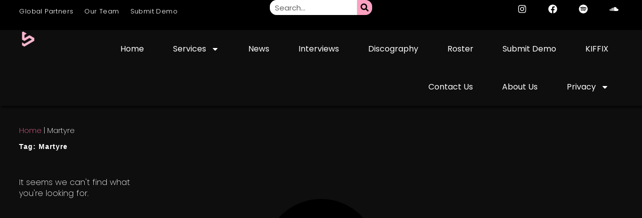

--- FILE ---
content_type: text/html; charset=UTF-8
request_url: https://soundrivemusic.com/tags/martyre/
body_size: 21668
content:
<!doctype html>
<html lang="en-GB" prefix="og: https://ogp.me/ns#">

<head>
<meta charset="UTF-8">
<meta name="viewport" content="width=device-width, initial-scale=1, user-scalable=yes">
<meta name="Soundrive" content="soundrive music, soundrive best edm blog 2024, edm blogs to submit to, best record labels 2024, electronic dance music, edm">
	
<link rel="canonical" href="https://soundrivemusic.com"/>
<link rel="alternate" hreflang="en-gb" href="https://soundrivemusic.com"/>


<title>Soundrive</title>


<!-- Search Engine Optimization by Rank Math PRO - https://rankmath.com/ -->
<title>| Soundrive</title>
<meta name="description" content="See all posts, releases and artists under this tag. Soundrive Music are a leading force in the electronic dance music industry! Visit us for more! Formerly UFO Network"/>
<meta name="robots" content="follow, index, max-snippet:-1, max-video-preview:-1, max-image-preview:large"/>
<link rel="canonical" href="https://soundrivemusic.com/tags/martyre/" />
<meta property="og:locale" content="en_GB" />
<meta property="og:type" content="article" />
<meta property="og:title" content="| Soundrive" />
<meta property="og:description" content="See all posts, releases and artists under this tag. Soundrive Music are a leading force in the electronic dance music industry! Visit us for more! Formerly UFO Network" />
<meta property="og:url" content="https://soundrivemusic.com/tags/martyre/" />
<meta property="og:site_name" content="Soundrive" />
<meta property="article:publisher" content="https://www.facebook.com/soundrivehq/" />
<meta property="og:image" content="https://soundrivemusic.com/wp-content/uploads/2023/04/Oliver-Heldens-Kylie-Minogue-Press-Image-2840x1598.jpg" />
<meta property="og:image:secure_url" content="https://soundrivemusic.com/wp-content/uploads/2023/04/Oliver-Heldens-Kylie-Minogue-Press-Image-2840x1598.jpg" />
<meta property="og:image:width" content="1280" />
<meta property="og:image:height" content="720" />
<meta property="og:image:alt" content="Oliver Heldens and Kylie Minogue Unite for Catchy New Single &#039;10 Out of 10&#039; Soundrive Music" />
<meta property="og:image:type" content="image/jpeg" />
<meta name="twitter:card" content="summary_large_image" />
<meta name="twitter:title" content="| Soundrive" />
<meta name="twitter:description" content="See all posts, releases and artists under this tag. Soundrive Music are a leading force in the electronic dance music industry! Visit us for more! Formerly UFO Network" />
<meta name="twitter:site" content="@soundrivehq" />
<meta name="twitter:image" content="https://soundrivemusic.com/wp-content/uploads/2023/04/Oliver-Heldens-Kylie-Minogue-Press-Image-2840x1598.jpg" />
<script type="application/ld+json" class="rank-math-schema-pro">{"@context":"https://schema.org","@graph":[{"@type":"Place","@id":"https://soundrivemusic.com/#place","address":{"@type":"PostalAddress","streetAddress":"128 City Road","addressLocality":"London","addressRegion":"Greater London","postalCode":"EC1V 2NX","addressCountry":"United Kingdom"}},{"@type":"Corporation","@id":"https://soundrivemusic.com/#organization","name":"Soundrive Music LTD","url":"http://soundrivemusic.com","sameAs":["https://www.facebook.com/soundrivehq/","https://twitter.com/soundrivehq"],"email":"contact@soundrivemusic.com","address":{"@type":"PostalAddress","streetAddress":"128 City Road","addressLocality":"London","addressRegion":"Greater London","postalCode":"EC1V 2NX","addressCountry":"United Kingdom"},"logo":{"@type":"ImageObject","@id":"https://soundrivemusic.com/#logo","url":"http://soundrivemusic.com/wp-content/uploads/2023/04/20230411_173526_0000.png","contentUrl":"http://soundrivemusic.com/wp-content/uploads/2023/04/20230411_173526_0000.png","caption":"Soundrive","inLanguage":"en-GB","width":"1080","height":"1080"},"contactPoint":[{"@type":"ContactPoint","telephone":"+46709423867","contactType":"customer support"},{"@type":"ContactPoint","telephone":"+46709423867","contactType":"technical support"},{"@type":"ContactPoint","telephone":"+46709423867","contactType":"sales"}],"location":{"@id":"https://soundrivemusic.com/#place"}},{"@type":"WebSite","@id":"https://soundrivemusic.com/#website","url":"https://soundrivemusic.com","name":"Soundrive","alternateName":"Soundrive HQ","publisher":{"@id":"https://soundrivemusic.com/#organization"},"inLanguage":"en-GB"},{"@type":"BreadcrumbList","@id":"https://soundrivemusic.com/tags/martyre/#breadcrumb","itemListElement":[{"@type":"ListItem","position":"1","item":{"@id":"http://soundrivemusic.com/","name":"Home"}},{"@type":"ListItem","position":"2","item":{"@id":"https://soundrivemusic.com/tags/martyre/","name":"Martyre"}}]},{"@type":"CollectionPage","@id":"https://soundrivemusic.com/tags/martyre/#webpage","url":"https://soundrivemusic.com/tags/martyre/","name":"| Soundrive","isPartOf":{"@id":"https://soundrivemusic.com/#website"},"inLanguage":"en-GB","breadcrumb":{"@id":"https://soundrivemusic.com/tags/martyre/#breadcrumb"}}]}</script>
<!-- /Rank Math WordPress SEO plugin -->

<link rel="alternate" type="application/rss+xml" title="Soundrive &raquo; Feed" href="https://soundrivemusic.com/feed/" />
<link rel="alternate" type="application/rss+xml" title="Soundrive &raquo; Comments Feed" href="https://soundrivemusic.com/comments/feed/" />
<link rel="alternate" type="application/rss+xml" title="Soundrive &raquo; Martyre Tag Feed" href="https://soundrivemusic.com/tags/martyre/feed/" />
<style id='wp-img-auto-sizes-contain-inline-css' type='text/css'>
img:is([sizes=auto i],[sizes^="auto," i]){contain-intrinsic-size:3000px 1500px}
/*# sourceURL=wp-img-auto-sizes-contain-inline-css */
</style>
<style id='wp-emoji-styles-inline-css' type='text/css'>

	img.wp-smiley, img.emoji {
		display: inline !important;
		border: none !important;
		box-shadow: none !important;
		height: 1em !important;
		width: 1em !important;
		margin: 0 0.07em !important;
		vertical-align: -0.1em !important;
		background: none !important;
		padding: 0 !important;
	}
/*# sourceURL=wp-emoji-styles-inline-css */
</style>
<link rel='stylesheet' id='wp-block-library-css' href='https://soundrivemusic.com/wp-includes/css/dist/block-library/style.min.css?ver=6.9' type='text/css' media='all' />
<style id='classic-theme-styles-inline-css' type='text/css'>
/*! This file is auto-generated */
.wp-block-button__link{color:#fff;background-color:#32373c;border-radius:9999px;box-shadow:none;text-decoration:none;padding:calc(.667em + 2px) calc(1.333em + 2px);font-size:1.125em}.wp-block-file__button{background:#32373c;color:#fff;text-decoration:none}
/*# sourceURL=/wp-includes/css/classic-themes.min.css */
</style>
<style id='global-styles-inline-css' type='text/css'>
:root{--wp--preset--aspect-ratio--square: 1;--wp--preset--aspect-ratio--4-3: 4/3;--wp--preset--aspect-ratio--3-4: 3/4;--wp--preset--aspect-ratio--3-2: 3/2;--wp--preset--aspect-ratio--2-3: 2/3;--wp--preset--aspect-ratio--16-9: 16/9;--wp--preset--aspect-ratio--9-16: 9/16;--wp--preset--color--black: #000000;--wp--preset--color--cyan-bluish-gray: #abb8c3;--wp--preset--color--white: #ffffff;--wp--preset--color--pale-pink: #f78da7;--wp--preset--color--vivid-red: #cf2e2e;--wp--preset--color--luminous-vivid-orange: #ff6900;--wp--preset--color--luminous-vivid-amber: #fcb900;--wp--preset--color--light-green-cyan: #7bdcb5;--wp--preset--color--vivid-green-cyan: #00d084;--wp--preset--color--pale-cyan-blue: #8ed1fc;--wp--preset--color--vivid-cyan-blue: #0693e3;--wp--preset--color--vivid-purple: #9b51e0;--wp--preset--gradient--vivid-cyan-blue-to-vivid-purple: linear-gradient(135deg,rgb(6,147,227) 0%,rgb(155,81,224) 100%);--wp--preset--gradient--light-green-cyan-to-vivid-green-cyan: linear-gradient(135deg,rgb(122,220,180) 0%,rgb(0,208,130) 100%);--wp--preset--gradient--luminous-vivid-amber-to-luminous-vivid-orange: linear-gradient(135deg,rgb(252,185,0) 0%,rgb(255,105,0) 100%);--wp--preset--gradient--luminous-vivid-orange-to-vivid-red: linear-gradient(135deg,rgb(255,105,0) 0%,rgb(207,46,46) 100%);--wp--preset--gradient--very-light-gray-to-cyan-bluish-gray: linear-gradient(135deg,rgb(238,238,238) 0%,rgb(169,184,195) 100%);--wp--preset--gradient--cool-to-warm-spectrum: linear-gradient(135deg,rgb(74,234,220) 0%,rgb(151,120,209) 20%,rgb(207,42,186) 40%,rgb(238,44,130) 60%,rgb(251,105,98) 80%,rgb(254,248,76) 100%);--wp--preset--gradient--blush-light-purple: linear-gradient(135deg,rgb(255,206,236) 0%,rgb(152,150,240) 100%);--wp--preset--gradient--blush-bordeaux: linear-gradient(135deg,rgb(254,205,165) 0%,rgb(254,45,45) 50%,rgb(107,0,62) 100%);--wp--preset--gradient--luminous-dusk: linear-gradient(135deg,rgb(255,203,112) 0%,rgb(199,81,192) 50%,rgb(65,88,208) 100%);--wp--preset--gradient--pale-ocean: linear-gradient(135deg,rgb(255,245,203) 0%,rgb(182,227,212) 50%,rgb(51,167,181) 100%);--wp--preset--gradient--electric-grass: linear-gradient(135deg,rgb(202,248,128) 0%,rgb(113,206,126) 100%);--wp--preset--gradient--midnight: linear-gradient(135deg,rgb(2,3,129) 0%,rgb(40,116,252) 100%);--wp--preset--font-size--small: 13px;--wp--preset--font-size--medium: 20px;--wp--preset--font-size--large: 36px;--wp--preset--font-size--x-large: 42px;--wp--preset--spacing--20: 0.44rem;--wp--preset--spacing--30: 0.67rem;--wp--preset--spacing--40: 1rem;--wp--preset--spacing--50: 1.5rem;--wp--preset--spacing--60: 2.25rem;--wp--preset--spacing--70: 3.38rem;--wp--preset--spacing--80: 5.06rem;--wp--preset--shadow--natural: 6px 6px 9px rgba(0, 0, 0, 0.2);--wp--preset--shadow--deep: 12px 12px 50px rgba(0, 0, 0, 0.4);--wp--preset--shadow--sharp: 6px 6px 0px rgba(0, 0, 0, 0.2);--wp--preset--shadow--outlined: 6px 6px 0px -3px rgb(255, 255, 255), 6px 6px rgb(0, 0, 0);--wp--preset--shadow--crisp: 6px 6px 0px rgb(0, 0, 0);}:where(.is-layout-flex){gap: 0.5em;}:where(.is-layout-grid){gap: 0.5em;}body .is-layout-flex{display: flex;}.is-layout-flex{flex-wrap: wrap;align-items: center;}.is-layout-flex > :is(*, div){margin: 0;}body .is-layout-grid{display: grid;}.is-layout-grid > :is(*, div){margin: 0;}:where(.wp-block-columns.is-layout-flex){gap: 2em;}:where(.wp-block-columns.is-layout-grid){gap: 2em;}:where(.wp-block-post-template.is-layout-flex){gap: 1.25em;}:where(.wp-block-post-template.is-layout-grid){gap: 1.25em;}.has-black-color{color: var(--wp--preset--color--black) !important;}.has-cyan-bluish-gray-color{color: var(--wp--preset--color--cyan-bluish-gray) !important;}.has-white-color{color: var(--wp--preset--color--white) !important;}.has-pale-pink-color{color: var(--wp--preset--color--pale-pink) !important;}.has-vivid-red-color{color: var(--wp--preset--color--vivid-red) !important;}.has-luminous-vivid-orange-color{color: var(--wp--preset--color--luminous-vivid-orange) !important;}.has-luminous-vivid-amber-color{color: var(--wp--preset--color--luminous-vivid-amber) !important;}.has-light-green-cyan-color{color: var(--wp--preset--color--light-green-cyan) !important;}.has-vivid-green-cyan-color{color: var(--wp--preset--color--vivid-green-cyan) !important;}.has-pale-cyan-blue-color{color: var(--wp--preset--color--pale-cyan-blue) !important;}.has-vivid-cyan-blue-color{color: var(--wp--preset--color--vivid-cyan-blue) !important;}.has-vivid-purple-color{color: var(--wp--preset--color--vivid-purple) !important;}.has-black-background-color{background-color: var(--wp--preset--color--black) !important;}.has-cyan-bluish-gray-background-color{background-color: var(--wp--preset--color--cyan-bluish-gray) !important;}.has-white-background-color{background-color: var(--wp--preset--color--white) !important;}.has-pale-pink-background-color{background-color: var(--wp--preset--color--pale-pink) !important;}.has-vivid-red-background-color{background-color: var(--wp--preset--color--vivid-red) !important;}.has-luminous-vivid-orange-background-color{background-color: var(--wp--preset--color--luminous-vivid-orange) !important;}.has-luminous-vivid-amber-background-color{background-color: var(--wp--preset--color--luminous-vivid-amber) !important;}.has-light-green-cyan-background-color{background-color: var(--wp--preset--color--light-green-cyan) !important;}.has-vivid-green-cyan-background-color{background-color: var(--wp--preset--color--vivid-green-cyan) !important;}.has-pale-cyan-blue-background-color{background-color: var(--wp--preset--color--pale-cyan-blue) !important;}.has-vivid-cyan-blue-background-color{background-color: var(--wp--preset--color--vivid-cyan-blue) !important;}.has-vivid-purple-background-color{background-color: var(--wp--preset--color--vivid-purple) !important;}.has-black-border-color{border-color: var(--wp--preset--color--black) !important;}.has-cyan-bluish-gray-border-color{border-color: var(--wp--preset--color--cyan-bluish-gray) !important;}.has-white-border-color{border-color: var(--wp--preset--color--white) !important;}.has-pale-pink-border-color{border-color: var(--wp--preset--color--pale-pink) !important;}.has-vivid-red-border-color{border-color: var(--wp--preset--color--vivid-red) !important;}.has-luminous-vivid-orange-border-color{border-color: var(--wp--preset--color--luminous-vivid-orange) !important;}.has-luminous-vivid-amber-border-color{border-color: var(--wp--preset--color--luminous-vivid-amber) !important;}.has-light-green-cyan-border-color{border-color: var(--wp--preset--color--light-green-cyan) !important;}.has-vivid-green-cyan-border-color{border-color: var(--wp--preset--color--vivid-green-cyan) !important;}.has-pale-cyan-blue-border-color{border-color: var(--wp--preset--color--pale-cyan-blue) !important;}.has-vivid-cyan-blue-border-color{border-color: var(--wp--preset--color--vivid-cyan-blue) !important;}.has-vivid-purple-border-color{border-color: var(--wp--preset--color--vivid-purple) !important;}.has-vivid-cyan-blue-to-vivid-purple-gradient-background{background: var(--wp--preset--gradient--vivid-cyan-blue-to-vivid-purple) !important;}.has-light-green-cyan-to-vivid-green-cyan-gradient-background{background: var(--wp--preset--gradient--light-green-cyan-to-vivid-green-cyan) !important;}.has-luminous-vivid-amber-to-luminous-vivid-orange-gradient-background{background: var(--wp--preset--gradient--luminous-vivid-amber-to-luminous-vivid-orange) !important;}.has-luminous-vivid-orange-to-vivid-red-gradient-background{background: var(--wp--preset--gradient--luminous-vivid-orange-to-vivid-red) !important;}.has-very-light-gray-to-cyan-bluish-gray-gradient-background{background: var(--wp--preset--gradient--very-light-gray-to-cyan-bluish-gray) !important;}.has-cool-to-warm-spectrum-gradient-background{background: var(--wp--preset--gradient--cool-to-warm-spectrum) !important;}.has-blush-light-purple-gradient-background{background: var(--wp--preset--gradient--blush-light-purple) !important;}.has-blush-bordeaux-gradient-background{background: var(--wp--preset--gradient--blush-bordeaux) !important;}.has-luminous-dusk-gradient-background{background: var(--wp--preset--gradient--luminous-dusk) !important;}.has-pale-ocean-gradient-background{background: var(--wp--preset--gradient--pale-ocean) !important;}.has-electric-grass-gradient-background{background: var(--wp--preset--gradient--electric-grass) !important;}.has-midnight-gradient-background{background: var(--wp--preset--gradient--midnight) !important;}.has-small-font-size{font-size: var(--wp--preset--font-size--small) !important;}.has-medium-font-size{font-size: var(--wp--preset--font-size--medium) !important;}.has-large-font-size{font-size: var(--wp--preset--font-size--large) !important;}.has-x-large-font-size{font-size: var(--wp--preset--font-size--x-large) !important;}
:where(.wp-block-post-template.is-layout-flex){gap: 1.25em;}:where(.wp-block-post-template.is-layout-grid){gap: 1.25em;}
:where(.wp-block-term-template.is-layout-flex){gap: 1.25em;}:where(.wp-block-term-template.is-layout-grid){gap: 1.25em;}
:where(.wp-block-columns.is-layout-flex){gap: 2em;}:where(.wp-block-columns.is-layout-grid){gap: 2em;}
:root :where(.wp-block-pullquote){font-size: 1.5em;line-height: 1.6;}
/*# sourceURL=global-styles-inline-css */
</style>
<link rel='stylesheet' id='gn-frontend-gnfollow-style-css' href='https://soundrivemusic.com/wp-content/plugins/gn-publisher/assets/css/gn-frontend-gnfollow.min.css?ver=1.5.26' type='text/css' media='all' />
<link rel='stylesheet' id='woocommerce-layout-css' href='https://soundrivemusic.com/wp-content/plugins/woocommerce/assets/css/woocommerce-layout.css?ver=10.4.3' type='text/css' media='all' />
<link rel='stylesheet' id='woocommerce-smallscreen-css' href='https://soundrivemusic.com/wp-content/plugins/woocommerce/assets/css/woocommerce-smallscreen.css?ver=10.4.3' type='text/css' media='only screen and (max-width: 768px)' />
<link rel='stylesheet' id='woocommerce-general-css' href='https://soundrivemusic.com/wp-content/plugins/woocommerce/assets/css/woocommerce.css?ver=10.4.3' type='text/css' media='all' />
<style id='woocommerce-inline-inline-css' type='text/css'>
.woocommerce form .form-row .required { visibility: visible; }
/*# sourceURL=woocommerce-inline-inline-css */
</style>
<link rel='stylesheet' id='chld_thm_cfg_parent-css' href='https://soundrivemusic.com/wp-content/themes/skelementor/style.css?ver=6.9' type='text/css' media='all' />
<link rel='stylesheet' id='chld_thm_cfg_child-css' href='https://soundrivemusic.com/wp-content/themes/skelementor-child/style.css?ver=6.9' type='text/css' media='all' />
<link rel='stylesheet' id='skelementor-style-css' href='https://soundrivemusic.com/wp-content/themes/skelementor-child/style.css?ver=6.9' type='text/css' media='all' />
<link rel='stylesheet' id='elementor-frontend-css' href='https://soundrivemusic.com/wp-content/plugins/elementor/assets/css/frontend.min.css?ver=3.34.2' type='text/css' media='all' />
<link rel='stylesheet' id='widget-nav-menu-css' href='https://soundrivemusic.com/wp-content/plugins/elementor-pro/assets/css/widget-nav-menu.min.css?ver=3.32.3' type='text/css' media='all' />
<link rel='stylesheet' id='widget-search-form-css' href='https://soundrivemusic.com/wp-content/plugins/elementor-pro/assets/css/widget-search-form.min.css?ver=3.32.3' type='text/css' media='all' />
<link rel='stylesheet' id='widget-social-icons-css' href='https://soundrivemusic.com/wp-content/plugins/elementor/assets/css/widget-social-icons.min.css?ver=3.34.2' type='text/css' media='all' />
<link rel='stylesheet' id='e-apple-webkit-css' href='https://soundrivemusic.com/wp-content/plugins/elementor/assets/css/conditionals/apple-webkit.min.css?ver=3.34.2' type='text/css' media='all' />
<link rel='stylesheet' id='widget-image-css' href='https://soundrivemusic.com/wp-content/plugins/elementor/assets/css/widget-image.min.css?ver=3.34.2' type='text/css' media='all' />
<link rel='stylesheet' id='e-sticky-css' href='https://soundrivemusic.com/wp-content/plugins/elementor-pro/assets/css/modules/sticky.min.css?ver=3.32.3' type='text/css' media='all' />
<link rel='stylesheet' id='widget-heading-css' href='https://soundrivemusic.com/wp-content/plugins/elementor/assets/css/widget-heading.min.css?ver=3.34.2' type='text/css' media='all' />
<link rel='stylesheet' id='widget-spacer-css' href='https://soundrivemusic.com/wp-content/plugins/elementor/assets/css/widget-spacer.min.css?ver=3.34.2' type='text/css' media='all' />
<link rel='stylesheet' id='widget-posts-css' href='https://soundrivemusic.com/wp-content/plugins/elementor-pro/assets/css/widget-posts.min.css?ver=3.32.3' type='text/css' media='all' />
<link rel='stylesheet' id='elementor-post-4-css' href='https://soundrivemusic.com/wp-content/uploads/elementor/css/post-4.css?ver=1768994137' type='text/css' media='all' />
<link rel='stylesheet' id='font-awesome-5-all-css' href='https://soundrivemusic.com/wp-content/plugins/elementor/assets/lib/font-awesome/css/all.min.css?ver=3.34.2' type='text/css' media='all' />
<link rel='stylesheet' id='font-awesome-4-shim-css' href='https://soundrivemusic.com/wp-content/plugins/elementor/assets/lib/font-awesome/css/v4-shims.min.css?ver=3.34.2' type='text/css' media='all' />
<link rel='stylesheet' id='elementor-post-145030-css' href='https://soundrivemusic.com/wp-content/uploads/elementor/css/post-145030.css?ver=1768994141' type='text/css' media='all' />
<link rel='stylesheet' id='elementor-post-132505-css' href='https://soundrivemusic.com/wp-content/uploads/elementor/css/post-132505.css?ver=1768994141' type='text/css' media='all' />
<link rel='stylesheet' id='elementor-post-120422-css' href='https://soundrivemusic.com/wp-content/uploads/elementor/css/post-120422.css?ver=1768994675' type='text/css' media='all' />
<link rel='stylesheet' id='elementor-gf-local-poppins-css' href='http://soundrivemusic.com/wp-content/uploads/elementor/google-fonts/css/poppins.css?ver=1741247835' type='text/css' media='all' />
<link rel='stylesheet' id='elementor-gf-local-montserrat-css' href='http://soundrivemusic.com/wp-content/uploads/elementor/google-fonts/css/montserrat.css?ver=1741247857' type='text/css' media='all' />
<script type="text/javascript" src="https://soundrivemusic.com/wp-includes/js/jquery/jquery.min.js?ver=3.7.1" id="jquery-core-js"></script>
<script type="text/javascript" src="https://soundrivemusic.com/wp-includes/js/jquery/jquery-migrate.min.js?ver=3.4.1" id="jquery-migrate-js"></script>
<script type="text/javascript" src="https://soundrivemusic.com/wp-content/plugins/woocommerce/assets/js/jquery-blockui/jquery.blockUI.min.js?ver=2.7.0-wc.10.4.3" id="wc-jquery-blockui-js" defer="defer" data-wp-strategy="defer"></script>
<script type="text/javascript" id="wc-add-to-cart-js-extra">
/* <![CDATA[ */
var wc_add_to_cart_params = {"ajax_url":"/wp-admin/admin-ajax.php","wc_ajax_url":"/?wc-ajax=%%endpoint%%","i18n_view_cart":"View basket","cart_url":"https://soundrivemusic.com/cart/","is_cart":"","cart_redirect_after_add":"yes"};
//# sourceURL=wc-add-to-cart-js-extra
/* ]]> */
</script>
<script type="text/javascript" src="https://soundrivemusic.com/wp-content/plugins/woocommerce/assets/js/frontend/add-to-cart.min.js?ver=10.4.3" id="wc-add-to-cart-js" defer="defer" data-wp-strategy="defer"></script>
<script type="text/javascript" src="https://soundrivemusic.com/wp-content/plugins/woocommerce/assets/js/js-cookie/js.cookie.min.js?ver=2.1.4-wc.10.4.3" id="wc-js-cookie-js" defer="defer" data-wp-strategy="defer"></script>
<script type="text/javascript" id="woocommerce-js-extra">
/* <![CDATA[ */
var woocommerce_params = {"ajax_url":"/wp-admin/admin-ajax.php","wc_ajax_url":"/?wc-ajax=%%endpoint%%","i18n_password_show":"Show password","i18n_password_hide":"Hide password"};
//# sourceURL=woocommerce-js-extra
/* ]]> */
</script>
<script type="text/javascript" src="https://soundrivemusic.com/wp-content/plugins/woocommerce/assets/js/frontend/woocommerce.min.js?ver=10.4.3" id="woocommerce-js" defer="defer" data-wp-strategy="defer"></script>
<script type="text/javascript" src="https://soundrivemusic.com/wp-content/plugins/elementor/assets/lib/font-awesome/js/v4-shims.min.js?ver=3.34.2" id="font-awesome-4-shim-js"></script>
<script type="text/javascript" id="woocommerce-tokenization-form-js-extra">
/* <![CDATA[ */
var wc_tokenization_form_params = {"is_registration_required":"1","is_logged_in":""};
//# sourceURL=woocommerce-tokenization-form-js-extra
/* ]]> */
</script>
<script type="text/javascript" src="https://soundrivemusic.com/wp-content/plugins/woocommerce/assets/js/frontend/tokenization-form.min.js?ver=10.4.3" id="woocommerce-tokenization-form-js"></script>
<link rel="https://api.w.org/" href="https://soundrivemusic.com/wp-json/" /><link rel="alternate" title="JSON" type="application/json" href="https://soundrivemusic.com/wp-json/wp/v2/tags/4515" /><link rel="EditURI" type="application/rsd+xml" title="RSD" href="https://soundrivemusic.com/xmlrpc.php?rsd" />
<meta name="generator" content="WordPress 6.9" />
<meta name="generator" content="WooCommerce 10.4.3" />
<!-- Analytics by WP Statistics - https://wp-statistics.com -->
	<noscript><style>.woocommerce-product-gallery{ opacity: 1 !important; }</style></noscript>
	<meta name="generator" content="Elementor 3.34.2; features: e_font_icon_svg, additional_custom_breakpoints; settings: css_print_method-external, google_font-enabled, font_display-swap">
<!-- Google tag (gtag.js) -->
<script async src="https://www.googletagmanager.com/gtag/js?id=G-6VL2PR6J9W"></script>
<script>
  window.dataLayer = window.dataLayer || [];
  function gtag(){dataLayer.push(arguments);}
  gtag('js', new Date());

  gtag('config', 'G-6VL2PR6J9W');
</script>
			<style>
				.e-con.e-parent:nth-of-type(n+4):not(.e-lazyloaded):not(.e-no-lazyload),
				.e-con.e-parent:nth-of-type(n+4):not(.e-lazyloaded):not(.e-no-lazyload) * {
					background-image: none !important;
				}
				@media screen and (max-height: 1024px) {
					.e-con.e-parent:nth-of-type(n+3):not(.e-lazyloaded):not(.e-no-lazyload),
					.e-con.e-parent:nth-of-type(n+3):not(.e-lazyloaded):not(.e-no-lazyload) * {
						background-image: none !important;
					}
				}
				@media screen and (max-height: 640px) {
					.e-con.e-parent:nth-of-type(n+2):not(.e-lazyloaded):not(.e-no-lazyload),
					.e-con.e-parent:nth-of-type(n+2):not(.e-lazyloaded):not(.e-no-lazyload) * {
						background-image: none !important;
					}
				}
			</style>
						<meta name="theme-color" content="#0E0E0E">
			<link rel="icon" href="https://soundrivemusic.com/wp-content/uploads/2023/04/20230411_173526_0000-100x100.png" sizes="32x32" />
<link rel="icon" href="https://soundrivemusic.com/wp-content/uploads/2023/04/20230411_173526_0000-500x500.png" sizes="192x192" />
<link rel="apple-touch-icon" href="https://soundrivemusic.com/wp-content/uploads/2023/04/20230411_173526_0000-500x500.png" />
<meta name="msapplication-TileImage" content="https://soundrivemusic.com/wp-content/uploads/2023/04/20230411_173526_0000-500x500.png" />
		<style type="text/css" id="wp-custom-css">
			.sticky-column{
position: sticky;
position: -webkit-sticky;
top: 3rem;
}
.sticky-parent
.elementor-widget-wrap {
display: block!important; 
}

/*For browser/screen widths less than 768px*/
@media screen and (max-width: 768px) {
    .container {
        max-width: 100%;
    }
    .content {
        width: 100%
        }
	
@media screen and (-webkit-min-device-pixel-ratio:0) {
  select,
  textarea,
  input 
font-size: 16px;
  }
}

@media screen and (-webkit-min-device-pixel-ratio:0) {
  select:focus,
  textarea:focus,
  input:focus {
    font-size: 16px;
  }
}		</style>
			
</head>
<body class="archive tag tag-martyre tag-4515 wp-custom-logo wp-theme-skelementor wp-child-theme-skelementor-child theme-skelementor woocommerce-no-js elementor-page-120422 elementor-default elementor-template-full-width elementor-kit-4">
			<header data-elementor-type="header" data-elementor-id="145030" class="elementor elementor-145030 elementor-location-header" data-elementor-post-type="elementor_library">
			<div class="elementor-element elementor-element-12d87bf e-con-full e-flex e-con e-parent" data-id="12d87bf" data-element_type="container" data-settings="{&quot;background_background&quot;:&quot;classic&quot;}">
		<div class="elementor-element elementor-element-b07c3a4 e-con-full elementor-hidden-mobile e-flex e-con e-child" data-id="b07c3a4" data-element_type="container">
				<div class="elementor-element elementor-element-1493f70 elementor-nav-menu__align-start elementor-nav-menu--dropdown-none elementor-widget-tablet__width-inherit elementor-hidden-tablet elementor-hidden-mobile elementor-widget elementor-widget-nav-menu" data-id="1493f70" data-element_type="widget" data-settings="{&quot;submenu_icon&quot;:{&quot;value&quot;:&quot;&lt;i aria-hidden=\&quot;true\&quot; class=\&quot;\&quot;&gt;&lt;\/i&gt;&quot;,&quot;library&quot;:&quot;&quot;},&quot;layout&quot;:&quot;horizontal&quot;}" data-widget_type="nav-menu.default">
				<div class="elementor-widget-container">
								<nav aria-label="Menu" class="elementor-nav-menu--main elementor-nav-menu__container elementor-nav-menu--layout-horizontal e--pointer-none">
				<ul id="menu-1-1493f70" class="elementor-nav-menu"><li class="menu-item menu-item-type-post_type menu-item-object-page menu-item-139052"><a href="https://soundrivemusic.com/global-partners/" class="elementor-item">Global Partners</a></li>
<li class="menu-item menu-item-type-post_type menu-item-object-page menu-item-149010"><a href="https://soundrivemusic.com/our-team/" class="elementor-item">Our Team</a></li>
<li class="menu-item menu-item-type-post_type menu-item-object-page menu-item-155787"><a href="https://soundrivemusic.com/submit-demo/" class="elementor-item">Submit Demo</a></li>
</ul>			</nav>
						<nav class="elementor-nav-menu--dropdown elementor-nav-menu__container" aria-hidden="true">
				<ul id="menu-2-1493f70" class="elementor-nav-menu"><li class="menu-item menu-item-type-post_type menu-item-object-page menu-item-139052"><a href="https://soundrivemusic.com/global-partners/" class="elementor-item" tabindex="-1">Global Partners</a></li>
<li class="menu-item menu-item-type-post_type menu-item-object-page menu-item-149010"><a href="https://soundrivemusic.com/our-team/" class="elementor-item" tabindex="-1">Our Team</a></li>
<li class="menu-item menu-item-type-post_type menu-item-object-page menu-item-155787"><a href="https://soundrivemusic.com/submit-demo/" class="elementor-item" tabindex="-1">Submit Demo</a></li>
</ul>			</nav>
						</div>
				</div>
				</div>
		<div class="elementor-element elementor-element-354e9ae e-con-full e-flex e-con e-child" data-id="354e9ae" data-element_type="container">
				<div class="elementor-element elementor-element-1b86086 elementor-widget-mobile__width-inherit elementor-widget__width-inherit elementor-search-form--skin-classic elementor-search-form--button-type-icon elementor-search-form--icon-search elementor-widget elementor-widget-search-form" data-id="1b86086" data-element_type="widget" data-settings="{&quot;skin&quot;:&quot;classic&quot;}" data-widget_type="search-form.default">
				<div class="elementor-widget-container">
							<search role="search">
			<form class="elementor-search-form" action="https://soundrivemusic.com" method="get">
												<div class="elementor-search-form__container">
					<label class="elementor-screen-only" for="elementor-search-form-1b86086">Search</label>

					
					<input id="elementor-search-form-1b86086" placeholder="Search..." class="elementor-search-form__input" type="search" name="s" value="">
					
											<button class="elementor-search-form__submit" type="submit" aria-label="Search">
															<div class="e-font-icon-svg-container"><svg class="fa fa-search e-font-icon-svg e-fas-search" viewBox="0 0 512 512" xmlns="http://www.w3.org/2000/svg"><path d="M505 442.7L405.3 343c-4.5-4.5-10.6-7-17-7H372c27.6-35.3 44-79.7 44-128C416 93.1 322.9 0 208 0S0 93.1 0 208s93.1 208 208 208c48.3 0 92.7-16.4 128-44v16.3c0 6.4 2.5 12.5 7 17l99.7 99.7c9.4 9.4 24.6 9.4 33.9 0l28.3-28.3c9.4-9.4 9.4-24.6.1-34zM208 336c-70.7 0-128-57.2-128-128 0-70.7 57.2-128 128-128 70.7 0 128 57.2 128 128 0 70.7-57.2 128-128 128z"></path></svg></div>													</button>
					
									</div>
			</form>
		</search>
						</div>
				</div>
				</div>
		<div class="elementor-element elementor-element-e44b13b e-con-full elementor-hidden-mobile e-flex e-con e-child" data-id="e44b13b" data-element_type="container">
				<div class="elementor-element elementor-element-301993c elementor-shape-circle e-grid-align-tablet-center e-grid-align-mobile-center elementor-widget__width-initial elementor-widget-tablet__width-initial e-grid-align-right elementor-hidden-tablet elementor-hidden-mobile elementor-grid-0 elementor-widget elementor-widget-social-icons" data-id="301993c" data-element_type="widget" data-widget_type="social-icons.default">
				<div class="elementor-widget-container">
							<div class="elementor-social-icons-wrapper elementor-grid" role="list">
							<span class="elementor-grid-item" role="listitem">
					<a class="elementor-icon elementor-social-icon elementor-social-icon-instagram elementor-repeater-item-d110b44" href="https://instagram.com/soundrivehq" target="_blank">
						<span class="elementor-screen-only">Instagram</span>
						<svg aria-hidden="true" class="e-font-icon-svg e-fab-instagram" viewBox="0 0 448 512" xmlns="http://www.w3.org/2000/svg"><path d="M224.1 141c-63.6 0-114.9 51.3-114.9 114.9s51.3 114.9 114.9 114.9S339 319.5 339 255.9 287.7 141 224.1 141zm0 189.6c-41.1 0-74.7-33.5-74.7-74.7s33.5-74.7 74.7-74.7 74.7 33.5 74.7 74.7-33.6 74.7-74.7 74.7zm146.4-194.3c0 14.9-12 26.8-26.8 26.8-14.9 0-26.8-12-26.8-26.8s12-26.8 26.8-26.8 26.8 12 26.8 26.8zm76.1 27.2c-1.7-35.9-9.9-67.7-36.2-93.9-26.2-26.2-58-34.4-93.9-36.2-37-2.1-147.9-2.1-184.9 0-35.8 1.7-67.6 9.9-93.9 36.1s-34.4 58-36.2 93.9c-2.1 37-2.1 147.9 0 184.9 1.7 35.9 9.9 67.7 36.2 93.9s58 34.4 93.9 36.2c37 2.1 147.9 2.1 184.9 0 35.9-1.7 67.7-9.9 93.9-36.2 26.2-26.2 34.4-58 36.2-93.9 2.1-37 2.1-147.8 0-184.8zM398.8 388c-7.8 19.6-22.9 34.7-42.6 42.6-29.5 11.7-99.5 9-132.1 9s-102.7 2.6-132.1-9c-19.6-7.8-34.7-22.9-42.6-42.6-11.7-29.5-9-99.5-9-132.1s-2.6-102.7 9-132.1c7.8-19.6 22.9-34.7 42.6-42.6 29.5-11.7 99.5-9 132.1-9s102.7-2.6 132.1 9c19.6 7.8 34.7 22.9 42.6 42.6 11.7 29.5 9 99.5 9 132.1s2.7 102.7-9 132.1z"></path></svg>					</a>
				</span>
							<span class="elementor-grid-item" role="listitem">
					<a class="elementor-icon elementor-social-icon elementor-social-icon-facebook elementor-repeater-item-9f92b1d" href="https://facebook.com/soundrivehq" target="_blank">
						<span class="elementor-screen-only">Facebook</span>
						<svg aria-hidden="true" class="e-font-icon-svg e-fab-facebook" viewBox="0 0 512 512" xmlns="http://www.w3.org/2000/svg"><path d="M504 256C504 119 393 8 256 8S8 119 8 256c0 123.78 90.69 226.38 209.25 245V327.69h-63V256h63v-54.64c0-62.15 37-96.48 93.67-96.48 27.14 0 55.52 4.84 55.52 4.84v61h-31.28c-30.8 0-40.41 19.12-40.41 38.73V256h68.78l-11 71.69h-57.78V501C413.31 482.38 504 379.78 504 256z"></path></svg>					</a>
				</span>
							<span class="elementor-grid-item" role="listitem">
					<a class="elementor-icon elementor-social-icon elementor-social-icon-spotify elementor-repeater-item-4eb4b39" href="https://open.spotify.com/user/ufo_recordz" target="_blank">
						<span class="elementor-screen-only">Spotify</span>
						<svg aria-hidden="true" class="e-font-icon-svg e-fab-spotify" viewBox="0 0 496 512" xmlns="http://www.w3.org/2000/svg"><path d="M248 8C111.1 8 0 119.1 0 256s111.1 248 248 248 248-111.1 248-248S384.9 8 248 8zm100.7 364.9c-4.2 0-6.8-1.3-10.7-3.6-62.4-37.6-135-39.2-206.7-24.5-3.9 1-9 2.6-11.9 2.6-9.7 0-15.8-7.7-15.8-15.8 0-10.3 6.1-15.2 13.6-16.8 81.9-18.1 165.6-16.5 237 26.2 6.1 3.9 9.7 7.4 9.7 16.5s-7.1 15.4-15.2 15.4zm26.9-65.6c-5.2 0-8.7-2.3-12.3-4.2-62.5-37-155.7-51.9-238.6-29.4-4.8 1.3-7.4 2.6-11.9 2.6-10.7 0-19.4-8.7-19.4-19.4s5.2-17.8 15.5-20.7c27.8-7.8 56.2-13.6 97.8-13.6 64.9 0 127.6 16.1 177 45.5 8.1 4.8 11.3 11 11.3 19.7-.1 10.8-8.5 19.5-19.4 19.5zm31-76.2c-5.2 0-8.4-1.3-12.9-3.9-71.2-42.5-198.5-52.7-280.9-29.7-3.6 1-8.1 2.6-12.9 2.6-13.2 0-23.3-10.3-23.3-23.6 0-13.6 8.4-21.3 17.4-23.9 35.2-10.3 74.6-15.2 117.5-15.2 73 0 149.5 15.2 205.4 47.8 7.8 4.5 12.9 10.7 12.9 22.6 0 13.6-11 23.3-23.2 23.3z"></path></svg>					</a>
				</span>
							<span class="elementor-grid-item" role="listitem">
					<a class="elementor-icon elementor-social-icon elementor-social-icon-soundcloud elementor-repeater-item-1de8af4" href="https://soundcloud.com/soundrivehq" target="_blank">
						<span class="elementor-screen-only">Soundcloud</span>
						<svg aria-hidden="true" class="e-font-icon-svg e-fab-soundcloud" viewBox="0 0 640 512" xmlns="http://www.w3.org/2000/svg"><path d="M111.4 256.3l5.8 65-5.8 68.3c-.3 2.5-2.2 4.4-4.4 4.4s-4.2-1.9-4.2-4.4l-5.6-68.3 5.6-65c0-2.2 1.9-4.2 4.2-4.2 2.2 0 4.1 2 4.4 4.2zm21.4-45.6c-2.8 0-4.7 2.2-5 5l-5 105.6 5 68.3c.3 2.8 2.2 5 5 5 2.5 0 4.7-2.2 4.7-5l5.8-68.3-5.8-105.6c0-2.8-2.2-5-4.7-5zm25.5-24.1c-3.1 0-5.3 2.2-5.6 5.3l-4.4 130 4.4 67.8c.3 3.1 2.5 5.3 5.6 5.3 2.8 0 5.3-2.2 5.3-5.3l5.3-67.8-5.3-130c0-3.1-2.5-5.3-5.3-5.3zM7.2 283.2c-1.4 0-2.2 1.1-2.5 2.5L0 321.3l4.7 35c.3 1.4 1.1 2.5 2.5 2.5s2.2-1.1 2.5-2.5l5.6-35-5.6-35.6c-.3-1.4-1.1-2.5-2.5-2.5zm23.6-21.9c-1.4 0-2.5 1.1-2.5 2.5l-6.4 57.5 6.4 56.1c0 1.7 1.1 2.8 2.5 2.8s2.5-1.1 2.8-2.5l7.2-56.4-7.2-57.5c-.3-1.4-1.4-2.5-2.8-2.5zm25.3-11.4c-1.7 0-3.1 1.4-3.3 3.3L47 321.3l5.8 65.8c.3 1.7 1.7 3.1 3.3 3.1 1.7 0 3.1-1.4 3.1-3.1l6.9-65.8-6.9-68.1c0-1.9-1.4-3.3-3.1-3.3zm25.3-2.2c-1.9 0-3.6 1.4-3.6 3.6l-5.8 70 5.8 67.8c0 2.2 1.7 3.6 3.6 3.6s3.6-1.4 3.9-3.6l6.4-67.8-6.4-70c-.3-2.2-2-3.6-3.9-3.6zm241.4-110.9c-1.1-.8-2.8-1.4-4.2-1.4-2.2 0-4.2.8-5.6 1.9-1.9 1.7-3.1 4.2-3.3 6.7v.8l-3.3 176.7 1.7 32.5 1.7 31.7c.3 4.7 4.2 8.6 8.9 8.6s8.6-3.9 8.6-8.6l3.9-64.2-3.9-177.5c-.4-3-2-5.8-4.5-7.2zm-26.7 15.3c-1.4-.8-2.8-1.4-4.4-1.4s-3.1.6-4.4 1.4c-2.2 1.4-3.6 3.9-3.6 6.7l-.3 1.7-2.8 160.8s0 .3 3.1 65.6v.3c0 1.7.6 3.3 1.7 4.7 1.7 1.9 3.9 3.1 6.4 3.1 2.2 0 4.2-1.1 5.6-2.5 1.7-1.4 2.5-3.3 2.5-5.6l.3-6.7 3.1-58.6-3.3-162.8c-.3-2.8-1.7-5.3-3.9-6.7zm-111.4 22.5c-3.1 0-5.8 2.8-5.8 6.1l-4.4 140.6 4.4 67.2c.3 3.3 2.8 5.8 5.8 5.8 3.3 0 5.8-2.5 6.1-5.8l5-67.2-5-140.6c-.2-3.3-2.7-6.1-6.1-6.1zm376.7 62.8c-10.8 0-21.1 2.2-30.6 6.1-6.4-70.8-65.8-126.4-138.3-126.4-17.8 0-35 3.3-50.3 9.4-6.1 2.2-7.8 4.4-7.8 9.2v249.7c0 5 3.9 8.6 8.6 9.2h218.3c43.3 0 78.6-35 78.6-78.3.1-43.6-35.2-78.9-78.5-78.9zm-296.7-60.3c-4.2 0-7.5 3.3-7.8 7.8l-3.3 136.7 3.3 65.6c.3 4.2 3.6 7.5 7.8 7.5 4.2 0 7.5-3.3 7.5-7.5l3.9-65.6-3.9-136.7c-.3-4.5-3.3-7.8-7.5-7.8zm-53.6-7.8c-3.3 0-6.4 3.1-6.4 6.7l-3.9 145.3 3.9 66.9c.3 3.6 3.1 6.4 6.4 6.4 3.6 0 6.4-2.8 6.7-6.4l4.4-66.9-4.4-145.3c-.3-3.6-3.1-6.7-6.7-6.7zm26.7 3.4c-3.9 0-6.9 3.1-6.9 6.9L227 321.3l3.9 66.4c.3 3.9 3.1 6.9 6.9 6.9s6.9-3.1 6.9-6.9l4.2-66.4-4.2-141.7c0-3.9-3-6.9-6.9-6.9z"></path></svg>					</a>
				</span>
					</div>
						</div>
				</div>
				</div>
				</div>
		<div class="elementor-element elementor-element-ae45e6b e-con-full elementor-hidden-tablet elementor-hidden-mobile e-flex e-con e-parent" data-id="ae45e6b" data-element_type="container" data-settings="{&quot;background_background&quot;:&quot;classic&quot;,&quot;sticky&quot;:&quot;top&quot;,&quot;sticky_on&quot;:[&quot;desktop&quot;,&quot;tablet&quot;,&quot;mobile&quot;],&quot;sticky_offset&quot;:0,&quot;sticky_effects_offset&quot;:0,&quot;sticky_anchor_link_offset&quot;:0}">
		<div class="elementor-element elementor-element-c24549a e-con-full e-flex e-con e-child" data-id="c24549a" data-element_type="container">
				<div class="elementor-element elementor-element-d90d2ae elementor-widget elementor-widget-theme-site-logo elementor-widget-image" data-id="d90d2ae" data-element_type="widget" data-widget_type="theme-site-logo.default">
				<div class="elementor-widget-container">
											<a href="https://soundrivemusic.com">
			<img fetchpriority="high" width="739" height="739" src="https://soundrivemusic.com/wp-content/uploads/2021/09/2_20230318_071216_0001-e1679204451836.png" class="attachment-full size-full wp-image-154278" alt="Soundrive Logo 2023" srcset="https://soundrivemusic.com/wp-content/uploads/2021/09/2_20230318_071216_0001-e1679204451836.png 739w, https://soundrivemusic.com/wp-content/uploads/2021/09/2_20230318_071216_0001-e1679204451836-500x500.png 500w, https://soundrivemusic.com/wp-content/uploads/2021/09/2_20230318_071216_0001-e1679204451836-100x100.png 100w, https://soundrivemusic.com/wp-content/uploads/2021/09/2_20230318_071216_0001-e1679204451836-600x600.png 600w" sizes="(max-width: 739px) 100vw, 739px" />				</a>
											</div>
				</div>
				</div>
		<div class="elementor-element elementor-element-c7dab38 e-con-full e-flex e-con e-child" data-id="c7dab38" data-element_type="container">
				<div class="elementor-element elementor-element-62409b5 elementor-nav-menu__align-end elementor-nav-menu--dropdown-none elementor-widget__width-inherit elementor-widget elementor-widget-nav-menu" data-id="62409b5" data-element_type="widget" data-settings="{&quot;layout&quot;:&quot;horizontal&quot;,&quot;submenu_icon&quot;:{&quot;value&quot;:&quot;&lt;svg aria-hidden=\&quot;true\&quot; class=\&quot;e-font-icon-svg e-fas-caret-down\&quot; viewBox=\&quot;0 0 320 512\&quot; xmlns=\&quot;http:\/\/www.w3.org\/2000\/svg\&quot;&gt;&lt;path d=\&quot;M31.3 192h257.3c17.8 0 26.7 21.5 14.1 34.1L174.1 354.8c-7.8 7.8-20.5 7.8-28.3 0L17.2 226.1C4.6 213.5 13.5 192 31.3 192z\&quot;&gt;&lt;\/path&gt;&lt;\/svg&gt;&quot;,&quot;library&quot;:&quot;fa-solid&quot;}}" data-widget_type="nav-menu.default">
				<div class="elementor-widget-container">
								<nav aria-label="Menu" class="elementor-nav-menu--main elementor-nav-menu__container elementor-nav-menu--layout-horizontal e--pointer-text e--animation-none">
				<ul id="menu-1-62409b5" class="elementor-nav-menu"><li class="menu-item menu-item-type-post_type menu-item-object-page menu-item-home menu-item-131007"><a rel="nofollow" href="https://soundrivemusic.com/" title="Official Homepage of Soundrive Music" class="elementor-item">Home</a></li>
<li class="menu-item menu-item-type-custom menu-item-object-custom menu-item-has-children menu-item-133043"><a rel="nofollow" href="#" title="Check out our merchandise and the services we offer" class="elementor-item elementor-item-anchor">Services</a>
<ul class="sub-menu elementor-nav-menu--dropdown">
	<li class="menu-item menu-item-type-post_type menu-item-object-page menu-item-142960"><a rel="nofollow" href="https://soundrivemusic.com/services/" class="elementor-sub-item">Promotional Offers</a></li>
	<li class="menu-item menu-item-type-post_type menu-item-object-page menu-item-143003"><a rel="nofollow" href="https://soundrivemusic.com/cart/" class="elementor-sub-item">Cart</a></li>
	<li class="menu-item menu-item-type-post_type menu-item-object-page menu-item-143011"><a rel="nofollow" href="https://soundrivemusic.com/checkout/" class="elementor-sub-item">Checkout</a></li>
	<li class="menu-item menu-item-type-post_type menu-item-object-page menu-item-142957"><a rel="nofollow" href="https://soundrivemusic.com/account/" class="elementor-sub-item">My Account</a></li>
</ul>
</li>
<li class="menu-item menu-item-type-post_type menu-item-object-page menu-item-143162"><a rel="nofollow" href="https://soundrivemusic.com/news/" class="elementor-item">News</a></li>
<li class="menu-item menu-item-type-post_type menu-item-object-page menu-item-143161"><a rel="nofollow" href="https://soundrivemusic.com/interviews/" class="elementor-item">Interviews</a></li>
<li class="menu-item menu-item-type-post_type menu-item-object-page menu-item-136987"><a href="https://soundrivemusic.com/discography/" class="elementor-item">Discography</a></li>
<li class="menu-item menu-item-type-post_type menu-item-object-page menu-item-144262"><a href="https://soundrivemusic.com/roster/" class="elementor-item">Roster</a></li>
<li class="menu-item menu-item-type-post_type menu-item-object-page menu-item-143679"><a href="https://soundrivemusic.com/submit-demo/" class="elementor-item">Submit Demo</a></li>
<li class="menu-item menu-item-type-custom menu-item-object-custom menu-item-158684"><a href="https://kiffix.com" class="elementor-item">KIFFIX</a></li>
<li class="menu-item menu-item-type-post_type menu-item-object-page menu-item-148383"><a rel="nofollow" href="https://soundrivemusic.com/contact/" class="elementor-item">Contact Us</a></li>
<li class="menu-item menu-item-type-post_type menu-item-object-page menu-item-155766"><a rel="nofollow" href="https://soundrivemusic.com/about/" class="elementor-item">About Us</a></li>
<li class="menu-item menu-item-type-custom menu-item-object-custom menu-item-has-children menu-item-148989"><a rel="nofollow" href="#" class="elementor-item elementor-item-anchor">Privacy</a>
<ul class="sub-menu elementor-nav-menu--dropdown">
	<li class="menu-item menu-item-type-post_type menu-item-object-page menu-item-148980"><a href="https://soundrivemusic.com/privacy-policy/" class="elementor-sub-item">Privacy Policy</a></li>
	<li class="menu-item menu-item-type-post_type menu-item-object-page menu-item-148375"><a href="https://soundrivemusic.com/refunds-and-returns/" class="elementor-sub-item">Refunds and Returns</a></li>
	<li class="menu-item menu-item-type-post_type menu-item-object-page menu-item-148376"><a href="https://soundrivemusic.com/terms-and-conditions/" class="elementor-sub-item">Terms and Conditions</a></li>
	<li class="menu-item menu-item-type-post_type menu-item-object-page menu-item-157582"><a href="https://soundrivemusic.com/disclaimer/" class="elementor-sub-item">Disclaimer</a></li>
</ul>
</li>
</ul>			</nav>
						<nav class="elementor-nav-menu--dropdown elementor-nav-menu__container" aria-hidden="true">
				<ul id="menu-2-62409b5" class="elementor-nav-menu"><li class="menu-item menu-item-type-post_type menu-item-object-page menu-item-home menu-item-131007"><a rel="nofollow" href="https://soundrivemusic.com/" title="Official Homepage of Soundrive Music" class="elementor-item" tabindex="-1">Home</a></li>
<li class="menu-item menu-item-type-custom menu-item-object-custom menu-item-has-children menu-item-133043"><a rel="nofollow" href="#" title="Check out our merchandise and the services we offer" class="elementor-item elementor-item-anchor" tabindex="-1">Services</a>
<ul class="sub-menu elementor-nav-menu--dropdown">
	<li class="menu-item menu-item-type-post_type menu-item-object-page menu-item-142960"><a rel="nofollow" href="https://soundrivemusic.com/services/" class="elementor-sub-item" tabindex="-1">Promotional Offers</a></li>
	<li class="menu-item menu-item-type-post_type menu-item-object-page menu-item-143003"><a rel="nofollow" href="https://soundrivemusic.com/cart/" class="elementor-sub-item" tabindex="-1">Cart</a></li>
	<li class="menu-item menu-item-type-post_type menu-item-object-page menu-item-143011"><a rel="nofollow" href="https://soundrivemusic.com/checkout/" class="elementor-sub-item" tabindex="-1">Checkout</a></li>
	<li class="menu-item menu-item-type-post_type menu-item-object-page menu-item-142957"><a rel="nofollow" href="https://soundrivemusic.com/account/" class="elementor-sub-item" tabindex="-1">My Account</a></li>
</ul>
</li>
<li class="menu-item menu-item-type-post_type menu-item-object-page menu-item-143162"><a rel="nofollow" href="https://soundrivemusic.com/news/" class="elementor-item" tabindex="-1">News</a></li>
<li class="menu-item menu-item-type-post_type menu-item-object-page menu-item-143161"><a rel="nofollow" href="https://soundrivemusic.com/interviews/" class="elementor-item" tabindex="-1">Interviews</a></li>
<li class="menu-item menu-item-type-post_type menu-item-object-page menu-item-136987"><a href="https://soundrivemusic.com/discography/" class="elementor-item" tabindex="-1">Discography</a></li>
<li class="menu-item menu-item-type-post_type menu-item-object-page menu-item-144262"><a href="https://soundrivemusic.com/roster/" class="elementor-item" tabindex="-1">Roster</a></li>
<li class="menu-item menu-item-type-post_type menu-item-object-page menu-item-143679"><a href="https://soundrivemusic.com/submit-demo/" class="elementor-item" tabindex="-1">Submit Demo</a></li>
<li class="menu-item menu-item-type-custom menu-item-object-custom menu-item-158684"><a href="https://kiffix.com" class="elementor-item" tabindex="-1">KIFFIX</a></li>
<li class="menu-item menu-item-type-post_type menu-item-object-page menu-item-148383"><a rel="nofollow" href="https://soundrivemusic.com/contact/" class="elementor-item" tabindex="-1">Contact Us</a></li>
<li class="menu-item menu-item-type-post_type menu-item-object-page menu-item-155766"><a rel="nofollow" href="https://soundrivemusic.com/about/" class="elementor-item" tabindex="-1">About Us</a></li>
<li class="menu-item menu-item-type-custom menu-item-object-custom menu-item-has-children menu-item-148989"><a rel="nofollow" href="#" class="elementor-item elementor-item-anchor" tabindex="-1">Privacy</a>
<ul class="sub-menu elementor-nav-menu--dropdown">
	<li class="menu-item menu-item-type-post_type menu-item-object-page menu-item-148980"><a href="https://soundrivemusic.com/privacy-policy/" class="elementor-sub-item" tabindex="-1">Privacy Policy</a></li>
	<li class="menu-item menu-item-type-post_type menu-item-object-page menu-item-148375"><a href="https://soundrivemusic.com/refunds-and-returns/" class="elementor-sub-item" tabindex="-1">Refunds and Returns</a></li>
	<li class="menu-item menu-item-type-post_type menu-item-object-page menu-item-148376"><a href="https://soundrivemusic.com/terms-and-conditions/" class="elementor-sub-item" tabindex="-1">Terms and Conditions</a></li>
	<li class="menu-item menu-item-type-post_type menu-item-object-page menu-item-157582"><a href="https://soundrivemusic.com/disclaimer/" class="elementor-sub-item" tabindex="-1">Disclaimer</a></li>
</ul>
</li>
</ul>			</nav>
						</div>
				</div>
				</div>
				</div>
		<div class="elementor-element elementor-element-26e6f30 e-con-full elementor-hidden-desktop e-flex e-con e-parent" data-id="26e6f30" data-element_type="container" data-settings="{&quot;background_background&quot;:&quot;classic&quot;,&quot;sticky&quot;:&quot;top&quot;,&quot;sticky_on&quot;:[&quot;desktop&quot;,&quot;tablet&quot;,&quot;mobile&quot;],&quot;sticky_offset&quot;:0,&quot;sticky_effects_offset&quot;:0,&quot;sticky_anchor_link_offset&quot;:0}">
		<div class="elementor-element elementor-element-b6d30ed e-con-full e-flex e-con e-child" data-id="b6d30ed" data-element_type="container">
				<div class="elementor-element elementor-element-d1ac341 elementor-widget elementor-widget-theme-site-logo elementor-widget-image" data-id="d1ac341" data-element_type="widget" data-widget_type="theme-site-logo.default">
				<div class="elementor-widget-container">
											<a href="https://soundrivemusic.com">
			<img fetchpriority="high" width="739" height="739" src="https://soundrivemusic.com/wp-content/uploads/2021/09/2_20230318_071216_0001-e1679204451836.png" class="attachment-full size-full wp-image-154278" alt="Soundrive Logo 2023" srcset="https://soundrivemusic.com/wp-content/uploads/2021/09/2_20230318_071216_0001-e1679204451836.png 739w, https://soundrivemusic.com/wp-content/uploads/2021/09/2_20230318_071216_0001-e1679204451836-500x500.png 500w, https://soundrivemusic.com/wp-content/uploads/2021/09/2_20230318_071216_0001-e1679204451836-100x100.png 100w, https://soundrivemusic.com/wp-content/uploads/2021/09/2_20230318_071216_0001-e1679204451836-600x600.png 600w" sizes="(max-width: 739px) 100vw, 739px" />				</a>
											</div>
				</div>
				</div>
		<div class="elementor-element elementor-element-4dcc82e e-con-full e-flex e-con e-child" data-id="4dcc82e" data-element_type="container">
				<div class="elementor-element elementor-element-56ff412 elementor-nav-menu__align-end elementor-nav-menu--stretch elementor-nav-menu__text-align-center elementor-nav-menu--dropdown-tablet elementor-nav-menu--toggle elementor-nav-menu--burger elementor-widget elementor-widget-nav-menu" data-id="56ff412" data-element_type="widget" data-settings="{&quot;full_width&quot;:&quot;stretch&quot;,&quot;submenu_icon&quot;:{&quot;value&quot;:&quot;&lt;i aria-hidden=\&quot;true\&quot; class=\&quot;\&quot;&gt;&lt;\/i&gt;&quot;,&quot;library&quot;:&quot;&quot;},&quot;layout&quot;:&quot;horizontal&quot;,&quot;toggle&quot;:&quot;burger&quot;}" data-widget_type="nav-menu.default">
				<div class="elementor-widget-container">
								<nav aria-label="Menu" class="elementor-nav-menu--main elementor-nav-menu__container elementor-nav-menu--layout-horizontal e--pointer-text e--animation-none">
				<ul id="menu-1-56ff412" class="elementor-nav-menu"><li class="menu-item menu-item-type-post_type menu-item-object-page menu-item-home menu-item-131007"><a rel="nofollow" href="https://soundrivemusic.com/" title="Official Homepage of Soundrive Music" class="elementor-item">Home</a></li>
<li class="menu-item menu-item-type-custom menu-item-object-custom menu-item-has-children menu-item-133043"><a rel="nofollow" href="#" title="Check out our merchandise and the services we offer" class="elementor-item elementor-item-anchor">Services</a>
<ul class="sub-menu elementor-nav-menu--dropdown">
	<li class="menu-item menu-item-type-post_type menu-item-object-page menu-item-142960"><a rel="nofollow" href="https://soundrivemusic.com/services/" class="elementor-sub-item">Promotional Offers</a></li>
	<li class="menu-item menu-item-type-post_type menu-item-object-page menu-item-143003"><a rel="nofollow" href="https://soundrivemusic.com/cart/" class="elementor-sub-item">Cart</a></li>
	<li class="menu-item menu-item-type-post_type menu-item-object-page menu-item-143011"><a rel="nofollow" href="https://soundrivemusic.com/checkout/" class="elementor-sub-item">Checkout</a></li>
	<li class="menu-item menu-item-type-post_type menu-item-object-page menu-item-142957"><a rel="nofollow" href="https://soundrivemusic.com/account/" class="elementor-sub-item">My Account</a></li>
</ul>
</li>
<li class="menu-item menu-item-type-post_type menu-item-object-page menu-item-143162"><a rel="nofollow" href="https://soundrivemusic.com/news/" class="elementor-item">News</a></li>
<li class="menu-item menu-item-type-post_type menu-item-object-page menu-item-143161"><a rel="nofollow" href="https://soundrivemusic.com/interviews/" class="elementor-item">Interviews</a></li>
<li class="menu-item menu-item-type-post_type menu-item-object-page menu-item-136987"><a href="https://soundrivemusic.com/discography/" class="elementor-item">Discography</a></li>
<li class="menu-item menu-item-type-post_type menu-item-object-page menu-item-144262"><a href="https://soundrivemusic.com/roster/" class="elementor-item">Roster</a></li>
<li class="menu-item menu-item-type-post_type menu-item-object-page menu-item-143679"><a href="https://soundrivemusic.com/submit-demo/" class="elementor-item">Submit Demo</a></li>
<li class="menu-item menu-item-type-custom menu-item-object-custom menu-item-158684"><a href="https://kiffix.com" class="elementor-item">KIFFIX</a></li>
<li class="menu-item menu-item-type-post_type menu-item-object-page menu-item-148383"><a rel="nofollow" href="https://soundrivemusic.com/contact/" class="elementor-item">Contact Us</a></li>
<li class="menu-item menu-item-type-post_type menu-item-object-page menu-item-155766"><a rel="nofollow" href="https://soundrivemusic.com/about/" class="elementor-item">About Us</a></li>
<li class="menu-item menu-item-type-custom menu-item-object-custom menu-item-has-children menu-item-148989"><a rel="nofollow" href="#" class="elementor-item elementor-item-anchor">Privacy</a>
<ul class="sub-menu elementor-nav-menu--dropdown">
	<li class="menu-item menu-item-type-post_type menu-item-object-page menu-item-148980"><a href="https://soundrivemusic.com/privacy-policy/" class="elementor-sub-item">Privacy Policy</a></li>
	<li class="menu-item menu-item-type-post_type menu-item-object-page menu-item-148375"><a href="https://soundrivemusic.com/refunds-and-returns/" class="elementor-sub-item">Refunds and Returns</a></li>
	<li class="menu-item menu-item-type-post_type menu-item-object-page menu-item-148376"><a href="https://soundrivemusic.com/terms-and-conditions/" class="elementor-sub-item">Terms and Conditions</a></li>
	<li class="menu-item menu-item-type-post_type menu-item-object-page menu-item-157582"><a href="https://soundrivemusic.com/disclaimer/" class="elementor-sub-item">Disclaimer</a></li>
</ul>
</li>
</ul>			</nav>
					<div class="elementor-menu-toggle" role="button" tabindex="0" aria-label="Menu Toggle" aria-expanded="false">
			<svg aria-hidden="true" role="presentation" class="elementor-menu-toggle__icon--open e-font-icon-svg e-eicon-menu-bar" viewBox="0 0 1000 1000" xmlns="http://www.w3.org/2000/svg"><path d="M104 333H896C929 333 958 304 958 271S929 208 896 208H104C71 208 42 237 42 271S71 333 104 333ZM104 583H896C929 583 958 554 958 521S929 458 896 458H104C71 458 42 487 42 521S71 583 104 583ZM104 833H896C929 833 958 804 958 771S929 708 896 708H104C71 708 42 737 42 771S71 833 104 833Z"></path></svg><svg aria-hidden="true" role="presentation" class="elementor-menu-toggle__icon--close e-font-icon-svg e-eicon-close" viewBox="0 0 1000 1000" xmlns="http://www.w3.org/2000/svg"><path d="M742 167L500 408 258 167C246 154 233 150 217 150 196 150 179 158 167 167 154 179 150 196 150 212 150 229 154 242 171 254L408 500 167 742C138 771 138 800 167 829 196 858 225 858 254 829L496 587 738 829C750 842 767 846 783 846 800 846 817 842 829 829 842 817 846 804 846 783 846 767 842 750 829 737L588 500 833 258C863 229 863 200 833 171 804 137 775 137 742 167Z"></path></svg>		</div>
					<nav class="elementor-nav-menu--dropdown elementor-nav-menu__container" aria-hidden="true">
				<ul id="menu-2-56ff412" class="elementor-nav-menu"><li class="menu-item menu-item-type-post_type menu-item-object-page menu-item-home menu-item-131007"><a rel="nofollow" href="https://soundrivemusic.com/" title="Official Homepage of Soundrive Music" class="elementor-item" tabindex="-1">Home</a></li>
<li class="menu-item menu-item-type-custom menu-item-object-custom menu-item-has-children menu-item-133043"><a rel="nofollow" href="#" title="Check out our merchandise and the services we offer" class="elementor-item elementor-item-anchor" tabindex="-1">Services</a>
<ul class="sub-menu elementor-nav-menu--dropdown">
	<li class="menu-item menu-item-type-post_type menu-item-object-page menu-item-142960"><a rel="nofollow" href="https://soundrivemusic.com/services/" class="elementor-sub-item" tabindex="-1">Promotional Offers</a></li>
	<li class="menu-item menu-item-type-post_type menu-item-object-page menu-item-143003"><a rel="nofollow" href="https://soundrivemusic.com/cart/" class="elementor-sub-item" tabindex="-1">Cart</a></li>
	<li class="menu-item menu-item-type-post_type menu-item-object-page menu-item-143011"><a rel="nofollow" href="https://soundrivemusic.com/checkout/" class="elementor-sub-item" tabindex="-1">Checkout</a></li>
	<li class="menu-item menu-item-type-post_type menu-item-object-page menu-item-142957"><a rel="nofollow" href="https://soundrivemusic.com/account/" class="elementor-sub-item" tabindex="-1">My Account</a></li>
</ul>
</li>
<li class="menu-item menu-item-type-post_type menu-item-object-page menu-item-143162"><a rel="nofollow" href="https://soundrivemusic.com/news/" class="elementor-item" tabindex="-1">News</a></li>
<li class="menu-item menu-item-type-post_type menu-item-object-page menu-item-143161"><a rel="nofollow" href="https://soundrivemusic.com/interviews/" class="elementor-item" tabindex="-1">Interviews</a></li>
<li class="menu-item menu-item-type-post_type menu-item-object-page menu-item-136987"><a href="https://soundrivemusic.com/discography/" class="elementor-item" tabindex="-1">Discography</a></li>
<li class="menu-item menu-item-type-post_type menu-item-object-page menu-item-144262"><a href="https://soundrivemusic.com/roster/" class="elementor-item" tabindex="-1">Roster</a></li>
<li class="menu-item menu-item-type-post_type menu-item-object-page menu-item-143679"><a href="https://soundrivemusic.com/submit-demo/" class="elementor-item" tabindex="-1">Submit Demo</a></li>
<li class="menu-item menu-item-type-custom menu-item-object-custom menu-item-158684"><a href="https://kiffix.com" class="elementor-item" tabindex="-1">KIFFIX</a></li>
<li class="menu-item menu-item-type-post_type menu-item-object-page menu-item-148383"><a rel="nofollow" href="https://soundrivemusic.com/contact/" class="elementor-item" tabindex="-1">Contact Us</a></li>
<li class="menu-item menu-item-type-post_type menu-item-object-page menu-item-155766"><a rel="nofollow" href="https://soundrivemusic.com/about/" class="elementor-item" tabindex="-1">About Us</a></li>
<li class="menu-item menu-item-type-custom menu-item-object-custom menu-item-has-children menu-item-148989"><a rel="nofollow" href="#" class="elementor-item elementor-item-anchor" tabindex="-1">Privacy</a>
<ul class="sub-menu elementor-nav-menu--dropdown">
	<li class="menu-item menu-item-type-post_type menu-item-object-page menu-item-148980"><a href="https://soundrivemusic.com/privacy-policy/" class="elementor-sub-item" tabindex="-1">Privacy Policy</a></li>
	<li class="menu-item menu-item-type-post_type menu-item-object-page menu-item-148375"><a href="https://soundrivemusic.com/refunds-and-returns/" class="elementor-sub-item" tabindex="-1">Refunds and Returns</a></li>
	<li class="menu-item menu-item-type-post_type menu-item-object-page menu-item-148376"><a href="https://soundrivemusic.com/terms-and-conditions/" class="elementor-sub-item" tabindex="-1">Terms and Conditions</a></li>
	<li class="menu-item menu-item-type-post_type menu-item-object-page menu-item-157582"><a href="https://soundrivemusic.com/disclaimer/" class="elementor-sub-item" tabindex="-1">Disclaimer</a></li>
</ul>
</li>
</ul>			</nav>
						</div>
				</div>
				</div>
				</div>
				</header>
		</body>
</html>
		<div data-elementor-type="search-results" data-elementor-id="120422" class="elementor elementor-120422 elementor-location-archive" data-elementor-post-type="elementor_library">
					<section class="elementor-section elementor-top-section elementor-element elementor-element-71370971 elementor-section-full_width elementor-section-height-min-height elementor-section-items-top elementor-section-content-top elementor-section-height-default" data-id="71370971" data-element_type="section" data-settings="{&quot;background_background&quot;:&quot;classic&quot;}">
						<div class="elementor-container elementor-column-gap-default">
					<div class="elementor-column elementor-col-100 elementor-top-column elementor-element elementor-element-7d18d61a" data-id="7d18d61a" data-element_type="column">
			<div class="elementor-widget-wrap elementor-element-populated">
						<div class="elementor-element elementor-element-0ddce4a elementor-widget elementor-widget-breadcrumbs" data-id="0ddce4a" data-element_type="widget" data-widget_type="breadcrumbs.default">
				<div class="elementor-widget-container">
					<nav><a href="http://soundrivemusic.com/">Home</a><span class="separator"> | </span><span class="last">Martyre</span></nav>				</div>
				</div>
				<div class="elementor-element elementor-element-7d227cd1 elementor-widget elementor-widget-theme-archive-title elementor-page-title elementor-widget-heading" data-id="7d227cd1" data-element_type="widget" data-widget_type="theme-archive-title.default">
				<div class="elementor-widget-container">
					<h1 class="elementor-heading-title elementor-size-default">Tag: Martyre</h1>				</div>
				</div>
				<div class="elementor-element elementor-element-255585b elementor-widget elementor-widget-spacer" data-id="255585b" data-element_type="widget" data-widget_type="spacer.default">
				<div class="elementor-widget-container">
							<div class="elementor-spacer">
			<div class="elementor-spacer-inner"></div>
		</div>
						</div>
				</div>
				<div class="elementor-element elementor-element-897518b elementor-grid-4 elementor-posts--align-center elementor-grid-tablet-2 elementor-grid-mobile-1 elementor-posts--thumbnail-top load-more-align-center elementor-widget elementor-widget-archive-posts" data-id="897518b" data-element_type="widget" data-settings="{&quot;archive_classic_row_gap&quot;:{&quot;unit&quot;:&quot;px&quot;,&quot;size&quot;:30,&quot;sizes&quot;:[]},&quot;archive_classic_columns&quot;:&quot;4&quot;,&quot;archive_classic_masonry&quot;:&quot;yes&quot;,&quot;pagination_type&quot;:&quot;load_more_on_click&quot;,&quot;archive_classic_columns_tablet&quot;:&quot;2&quot;,&quot;archive_classic_columns_mobile&quot;:&quot;1&quot;,&quot;archive_classic_row_gap_tablet&quot;:{&quot;unit&quot;:&quot;px&quot;,&quot;size&quot;:&quot;&quot;,&quot;sizes&quot;:[]},&quot;archive_classic_row_gap_mobile&quot;:{&quot;unit&quot;:&quot;px&quot;,&quot;size&quot;:&quot;&quot;,&quot;sizes&quot;:[]},&quot;load_more_spinner&quot;:{&quot;value&quot;:&quot;fas fa-spinner&quot;,&quot;library&quot;:&quot;fa-solid&quot;}}" data-widget_type="archive-posts.archive_classic">
				<div class="elementor-widget-container">
							<div class="elementor-posts-container elementor-posts elementor-posts--skin-classic elementor-grid" role="list">
						<div class="elementor-posts-nothing-found">
					It seems we can&#039;t find what you&#039;re looking for.				</div>
					</div>
					<span class="e-load-more-spinner">
				<svg aria-hidden="true" class="e-font-icon-svg e-fas-spinner" viewBox="0 0 512 512" xmlns="http://www.w3.org/2000/svg"><path d="M304 48c0 26.51-21.49 48-48 48s-48-21.49-48-48 21.49-48 48-48 48 21.49 48 48zm-48 368c-26.51 0-48 21.49-48 48s21.49 48 48 48 48-21.49 48-48-21.49-48-48-48zm208-208c-26.51 0-48 21.49-48 48s21.49 48 48 48 48-21.49 48-48-21.49-48-48-48zM96 256c0-26.51-21.49-48-48-48S0 229.49 0 256s21.49 48 48 48 48-21.49 48-48zm12.922 99.078c-26.51 0-48 21.49-48 48s21.49 48 48 48 48-21.49 48-48c0-26.509-21.491-48-48-48zm294.156 0c-26.51 0-48 21.49-48 48s21.49 48 48 48 48-21.49 48-48c0-26.509-21.49-48-48-48zM108.922 60.922c-26.51 0-48 21.49-48 48s21.49 48 48 48 48-21.49 48-48-21.491-48-48-48z"></path></svg>			</span>
		
						</div>
				</div>
					</div>
		</div>
					</div>
		</section>
				</div>
				<footer data-elementor-type="footer" data-elementor-id="132505" class="elementor elementor-132505 elementor-location-footer" data-elementor-post-type="elementor_library">
					<footer class="elementor-section elementor-top-section elementor-element elementor-element-6f691cbf elementor-section-full_width elementor-section-height-min-height elementor-section-items-stretch elementor-section-height-default" data-id="6f691cbf" data-element_type="section" data-settings="{&quot;background_background&quot;:&quot;classic&quot;}">
						<div class="elementor-container elementor-column-gap-no">
					<div class="elementor-column elementor-col-50 elementor-top-column elementor-element elementor-element-2090e119" data-id="2090e119" data-element_type="column">
			<div class="elementor-widget-wrap elementor-element-populated">
						<div class="elementor-element elementor-element-72babf46 elementor-widget elementor-widget-text-editor" data-id="72babf46" data-element_type="widget" data-widget_type="text-editor.default">
				<div class="elementor-widget-container">
									<p>© Copyright &#8211; <span style="color: #ff99cc;"><a style="color: #ff99cc;" href="http://soundrivemusic.com/">Soundrive Music</a></span> 2023 &#8211; All Rights Reserved</p>								</div>
				</div>
					</div>
		</div>
				<div class="elementor-column elementor-col-50 elementor-top-column elementor-element elementor-element-f104b23" data-id="f104b23" data-element_type="column">
			<div class="elementor-widget-wrap elementor-element-populated">
						<div class="elementor-element elementor-element-ae4fab9 elementor-widget elementor-widget-text-editor" data-id="ae4fab9" data-element_type="widget" data-widget_type="text-editor.default">
				<div class="elementor-widget-container">
									<p>Built by <span style="color: #ff99cc;"><a style="color: #ff99cc;" href="https://instagram.com/jacquesmjulie">Jacques Maurice Julie</a></span></p>								</div>
				</div>
					</div>
		</div>
					</div>
		</footer>
				</footer>
		
<script type="speculationrules">
{"prefetch":[{"source":"document","where":{"and":[{"href_matches":"/*"},{"not":{"href_matches":["/wp-*.php","/wp-admin/*","/wp-content/uploads/*","/wp-content/*","/wp-content/plugins/*","/wp-content/themes/skelementor-child/*","/wp-content/themes/skelementor/*","/*\\?(.+)"]}},{"not":{"selector_matches":"a[rel~=\"nofollow\"]"}},{"not":{"selector_matches":".no-prefetch, .no-prefetch a"}}]},"eagerness":"conservative"}]}
</script>
			<script>
				const lazyloadRunObserver = () => {
					const lazyloadBackgrounds = document.querySelectorAll( `.e-con.e-parent:not(.e-lazyloaded)` );
					const lazyloadBackgroundObserver = new IntersectionObserver( ( entries ) => {
						entries.forEach( ( entry ) => {
							if ( entry.isIntersecting ) {
								let lazyloadBackground = entry.target;
								if( lazyloadBackground ) {
									lazyloadBackground.classList.add( 'e-lazyloaded' );
								}
								lazyloadBackgroundObserver.unobserve( entry.target );
							}
						});
					}, { rootMargin: '200px 0px 200px 0px' } );
					lazyloadBackgrounds.forEach( ( lazyloadBackground ) => {
						lazyloadBackgroundObserver.observe( lazyloadBackground );
					} );
				};
				const events = [
					'DOMContentLoaded',
					'elementor/lazyload/observe',
				];
				events.forEach( ( event ) => {
					document.addEventListener( event, lazyloadRunObserver );
				} );
			</script>
				<script type='text/javascript'>
		(function () {
			var c = document.body.className;
			c = c.replace(/woocommerce-no-js/, 'woocommerce-js');
			document.body.className = c;
		})();
	</script>
	<link rel='stylesheet' id='wc-blocks-style-css' href='https://soundrivemusic.com/wp-content/plugins/woocommerce/assets/client/blocks/wc-blocks.css?ver=wc-10.4.3' type='text/css' media='all' />
<script type="text/javascript" src="https://soundrivemusic.com/wp-content/plugins/elementor-pro/assets/lib/smartmenus/jquery.smartmenus.min.js?ver=1.2.1" id="smartmenus-js"></script>
<script type="text/javascript" src="https://soundrivemusic.com/wp-content/plugins/elementor/assets/js/webpack.runtime.min.js?ver=3.34.2" id="elementor-webpack-runtime-js"></script>
<script type="text/javascript" src="https://soundrivemusic.com/wp-content/plugins/elementor/assets/js/frontend-modules.min.js?ver=3.34.2" id="elementor-frontend-modules-js"></script>
<script type="text/javascript" src="https://soundrivemusic.com/wp-includes/js/jquery/ui/core.min.js?ver=1.13.3" id="jquery-ui-core-js"></script>
<script type="text/javascript" id="elementor-frontend-js-before">
/* <![CDATA[ */
var elementorFrontendConfig = {"environmentMode":{"edit":false,"wpPreview":false,"isScriptDebug":false},"i18n":{"shareOnFacebook":"Share on Facebook","shareOnTwitter":"Share on Twitter","pinIt":"Pin it","download":"Download","downloadImage":"Download image","fullscreen":"Fullscreen","zoom":"Zoom","share":"Share","playVideo":"Play Video","previous":"Previous","next":"Next","close":"Close","a11yCarouselPrevSlideMessage":"Previous slide","a11yCarouselNextSlideMessage":"Next slide","a11yCarouselFirstSlideMessage":"This is the first slide","a11yCarouselLastSlideMessage":"This is the last slide","a11yCarouselPaginationBulletMessage":"Go to slide"},"is_rtl":false,"breakpoints":{"xs":0,"sm":480,"md":768,"lg":1025,"xl":1440,"xxl":1600},"responsive":{"breakpoints":{"mobile":{"label":"Mobile Portrait","value":767,"default_value":767,"direction":"max","is_enabled":true},"mobile_extra":{"label":"Mobile Landscape","value":880,"default_value":880,"direction":"max","is_enabled":false},"tablet":{"label":"Tablet Portrait","value":1024,"default_value":1024,"direction":"max","is_enabled":true},"tablet_extra":{"label":"Tablet Landscape","value":1200,"default_value":1200,"direction":"max","is_enabled":false},"laptop":{"label":"Laptop","value":1366,"default_value":1366,"direction":"max","is_enabled":false},"widescreen":{"label":"Widescreen","value":2400,"default_value":2400,"direction":"min","is_enabled":false}},"hasCustomBreakpoints":false},"version":"3.34.2","is_static":false,"experimentalFeatures":{"e_font_icon_svg":true,"additional_custom_breakpoints":true,"container":true,"theme_builder_v2":true,"landing-pages":true,"nested-elements":true,"home_screen":true,"global_classes_should_enforce_capabilities":true,"e_variables":true,"cloud-library":true,"e_opt_in_v4_page":true,"e_interactions":true,"e_editor_one":true,"import-export-customization":true,"e_pro_variables":true},"urls":{"assets":"https:\/\/soundrivemusic.com\/wp-content\/plugins\/elementor\/assets\/","ajaxurl":"https:\/\/soundrivemusic.com\/wp-admin\/admin-ajax.php","uploadUrl":"http:\/\/soundrivemusic.com\/wp-content\/uploads"},"nonces":{"floatingButtonsClickTracking":"940d49e243"},"swiperClass":"swiper","settings":{"editorPreferences":[]},"kit":{"body_background_background":"classic","active_breakpoints":["viewport_mobile","viewport_tablet"],"global_image_lightbox":"yes","woocommerce_notices_elements":[]},"post":{"id":0,"title":"| Soundrive","excerpt":""}};
//# sourceURL=elementor-frontend-js-before
/* ]]> */
</script>
<script type="text/javascript" src="https://soundrivemusic.com/wp-content/plugins/elementor/assets/js/frontend.min.js?ver=3.34.2" id="elementor-frontend-js"></script>
<script type="text/javascript" src="https://soundrivemusic.com/wp-content/plugins/elementor-pro/assets/lib/sticky/jquery.sticky.min.js?ver=3.32.3" id="e-sticky-js"></script>
<script type="text/javascript" src="https://soundrivemusic.com/wp-includes/js/imagesloaded.min.js?ver=5.0.0" id="imagesloaded-js"></script>
<script type="text/javascript" src="https://soundrivemusic.com/wp-content/plugins/woocommerce/assets/js/sourcebuster/sourcebuster.min.js?ver=10.4.3" id="sourcebuster-js-js"></script>
<script type="text/javascript" id="wc-order-attribution-js-extra">
/* <![CDATA[ */
var wc_order_attribution = {"params":{"lifetime":1.0e-5,"session":30,"base64":false,"ajaxurl":"https://soundrivemusic.com/wp-admin/admin-ajax.php","prefix":"wc_order_attribution_","allowTracking":true},"fields":{"source_type":"current.typ","referrer":"current_add.rf","utm_campaign":"current.cmp","utm_source":"current.src","utm_medium":"current.mdm","utm_content":"current.cnt","utm_id":"current.id","utm_term":"current.trm","utm_source_platform":"current.plt","utm_creative_format":"current.fmt","utm_marketing_tactic":"current.tct","session_entry":"current_add.ep","session_start_time":"current_add.fd","session_pages":"session.pgs","session_count":"udata.vst","user_agent":"udata.uag"}};
//# sourceURL=wc-order-attribution-js-extra
/* ]]> */
</script>
<script type="text/javascript" src="https://soundrivemusic.com/wp-content/plugins/woocommerce/assets/js/frontend/order-attribution.min.js?ver=10.4.3" id="wc-order-attribution-js"></script>
<script type="text/javascript" id="wp-statistics-tracker-js-extra">
/* <![CDATA[ */
var WP_Statistics_Tracker_Object = {"requestUrl":"https://soundrivemusic.com/wp-json/wp-statistics/v2","ajaxUrl":"https://soundrivemusic.com/wp-admin/admin-ajax.php","hitParams":{"wp_statistics_hit":1,"source_type":"post_tag","source_id":4515,"search_query":"","signature":"fd445afc1b7ae90199d9160dde250106","endpoint":"hit"},"option":{"dntEnabled":"1","bypassAdBlockers":false,"consentIntegration":{"name":null,"status":[]},"isPreview":false,"userOnline":false,"trackAnonymously":false,"isWpConsentApiActive":false,"consentLevel":"functional"},"isLegacyEventLoaded":"","customEventAjaxUrl":"https://soundrivemusic.com/wp-admin/admin-ajax.php?action=wp_statistics_custom_event&nonce=08cd0e3bab","onlineParams":{"wp_statistics_hit":1,"source_type":"post_tag","source_id":4515,"search_query":"","signature":"fd445afc1b7ae90199d9160dde250106","action":"wp_statistics_online_check"},"jsCheckTime":"60000"};
//# sourceURL=wp-statistics-tracker-js-extra
/* ]]> */
</script>
<script type="text/javascript" src="https://soundrivemusic.com/wp-content/plugins/wp-statistics/assets/js/tracker.js?ver=14.16" id="wp-statistics-tracker-js"></script>
<script type="text/javascript" src="https://soundrivemusic.com/wp-content/plugins/elementor-pro/assets/js/webpack-pro.runtime.min.js?ver=3.32.3" id="elementor-pro-webpack-runtime-js"></script>
<script type="text/javascript" src="https://soundrivemusic.com/wp-includes/js/dist/hooks.min.js?ver=dd5603f07f9220ed27f1" id="wp-hooks-js"></script>
<script type="text/javascript" src="https://soundrivemusic.com/wp-includes/js/dist/i18n.min.js?ver=c26c3dc7bed366793375" id="wp-i18n-js"></script>
<script type="text/javascript" id="wp-i18n-js-after">
/* <![CDATA[ */
wp.i18n.setLocaleData( { 'text direction\u0004ltr': [ 'ltr' ] } );
//# sourceURL=wp-i18n-js-after
/* ]]> */
</script>
<script type="text/javascript" id="elementor-pro-frontend-js-before">
/* <![CDATA[ */
var ElementorProFrontendConfig = {"ajaxurl":"https:\/\/soundrivemusic.com\/wp-admin\/admin-ajax.php","nonce":"b4f871a166","urls":{"assets":"https:\/\/soundrivemusic.com\/wp-content\/plugins\/elementor-pro\/assets\/","rest":"https:\/\/soundrivemusic.com\/wp-json\/"},"settings":{"lazy_load_background_images":true},"popup":{"hasPopUps":true},"shareButtonsNetworks":{"facebook":{"title":"Facebook","has_counter":true},"twitter":{"title":"Twitter"},"linkedin":{"title":"LinkedIn","has_counter":true},"pinterest":{"title":"Pinterest","has_counter":true},"reddit":{"title":"Reddit","has_counter":true},"vk":{"title":"VK","has_counter":true},"odnoklassniki":{"title":"OK","has_counter":true},"tumblr":{"title":"Tumblr"},"digg":{"title":"Digg"},"skype":{"title":"Skype"},"stumbleupon":{"title":"StumbleUpon","has_counter":true},"mix":{"title":"Mix"},"telegram":{"title":"Telegram"},"pocket":{"title":"Pocket","has_counter":true},"xing":{"title":"XING","has_counter":true},"whatsapp":{"title":"WhatsApp"},"email":{"title":"Email"},"print":{"title":"Print"},"x-twitter":{"title":"X"},"threads":{"title":"Threads"}},"woocommerce":{"menu_cart":{"cart_page_url":"https:\/\/soundrivemusic.com\/cart\/","checkout_page_url":"https:\/\/soundrivemusic.com\/checkout\/","fragments_nonce":"21664c4e42"}},"facebook_sdk":{"lang":"en_GB","app_id":""},"lottie":{"defaultAnimationUrl":"https:\/\/soundrivemusic.com\/wp-content\/plugins\/elementor-pro\/modules\/lottie\/assets\/animations\/default.json"}};
//# sourceURL=elementor-pro-frontend-js-before
/* ]]> */
</script>
<script type="text/javascript" src="https://soundrivemusic.com/wp-content/plugins/elementor-pro/assets/js/frontend.min.js?ver=3.32.3" id="elementor-pro-frontend-js"></script>
<script type="text/javascript" src="https://soundrivemusic.com/wp-content/plugins/elementor-pro/assets/js/elements-handlers.min.js?ver=3.32.3" id="pro-elements-handlers-js"></script>
<script id="wp-emoji-settings" type="application/json">
{"baseUrl":"https://s.w.org/images/core/emoji/17.0.2/72x72/","ext":".png","svgUrl":"https://s.w.org/images/core/emoji/17.0.2/svg/","svgExt":".svg","source":{"concatemoji":"https://soundrivemusic.com/wp-includes/js/wp-emoji-release.min.js?ver=6.9"}}
</script>
<script type="module">
/* <![CDATA[ */
/*! This file is auto-generated */
const a=JSON.parse(document.getElementById("wp-emoji-settings").textContent),o=(window._wpemojiSettings=a,"wpEmojiSettingsSupports"),s=["flag","emoji"];function i(e){try{var t={supportTests:e,timestamp:(new Date).valueOf()};sessionStorage.setItem(o,JSON.stringify(t))}catch(e){}}function c(e,t,n){e.clearRect(0,0,e.canvas.width,e.canvas.height),e.fillText(t,0,0);t=new Uint32Array(e.getImageData(0,0,e.canvas.width,e.canvas.height).data);e.clearRect(0,0,e.canvas.width,e.canvas.height),e.fillText(n,0,0);const a=new Uint32Array(e.getImageData(0,0,e.canvas.width,e.canvas.height).data);return t.every((e,t)=>e===a[t])}function p(e,t){e.clearRect(0,0,e.canvas.width,e.canvas.height),e.fillText(t,0,0);var n=e.getImageData(16,16,1,1);for(let e=0;e<n.data.length;e++)if(0!==n.data[e])return!1;return!0}function u(e,t,n,a){switch(t){case"flag":return n(e,"\ud83c\udff3\ufe0f\u200d\u26a7\ufe0f","\ud83c\udff3\ufe0f\u200b\u26a7\ufe0f")?!1:!n(e,"\ud83c\udde8\ud83c\uddf6","\ud83c\udde8\u200b\ud83c\uddf6")&&!n(e,"\ud83c\udff4\udb40\udc67\udb40\udc62\udb40\udc65\udb40\udc6e\udb40\udc67\udb40\udc7f","\ud83c\udff4\u200b\udb40\udc67\u200b\udb40\udc62\u200b\udb40\udc65\u200b\udb40\udc6e\u200b\udb40\udc67\u200b\udb40\udc7f");case"emoji":return!a(e,"\ud83e\u1fac8")}return!1}function f(e,t,n,a){let r;const o=(r="undefined"!=typeof WorkerGlobalScope&&self instanceof WorkerGlobalScope?new OffscreenCanvas(300,150):document.createElement("canvas")).getContext("2d",{willReadFrequently:!0}),s=(o.textBaseline="top",o.font="600 32px Arial",{});return e.forEach(e=>{s[e]=t(o,e,n,a)}),s}function r(e){var t=document.createElement("script");t.src=e,t.defer=!0,document.head.appendChild(t)}a.supports={everything:!0,everythingExceptFlag:!0},new Promise(t=>{let n=function(){try{var e=JSON.parse(sessionStorage.getItem(o));if("object"==typeof e&&"number"==typeof e.timestamp&&(new Date).valueOf()<e.timestamp+604800&&"object"==typeof e.supportTests)return e.supportTests}catch(e){}return null}();if(!n){if("undefined"!=typeof Worker&&"undefined"!=typeof OffscreenCanvas&&"undefined"!=typeof URL&&URL.createObjectURL&&"undefined"!=typeof Blob)try{var e="postMessage("+f.toString()+"("+[JSON.stringify(s),u.toString(),c.toString(),p.toString()].join(",")+"));",a=new Blob([e],{type:"text/javascript"});const r=new Worker(URL.createObjectURL(a),{name:"wpTestEmojiSupports"});return void(r.onmessage=e=>{i(n=e.data),r.terminate(),t(n)})}catch(e){}i(n=f(s,u,c,p))}t(n)}).then(e=>{for(const n in e)a.supports[n]=e[n],a.supports.everything=a.supports.everything&&a.supports[n],"flag"!==n&&(a.supports.everythingExceptFlag=a.supports.everythingExceptFlag&&a.supports[n]);var t;a.supports.everythingExceptFlag=a.supports.everythingExceptFlag&&!a.supports.flag,a.supports.everything||((t=a.source||{}).concatemoji?r(t.concatemoji):t.wpemoji&&t.twemoji&&(r(t.twemoji),r(t.wpemoji)))});
//# sourceURL=https://soundrivemusic.com/wp-includes/js/wp-emoji-loader.min.js
/* ]]> */
</script>

</body>
</html>


--- FILE ---
content_type: text/css
request_url: https://soundrivemusic.com/wp-content/themes/skelementor-child/style.css?ver=6.9
body_size: 229
content:
/*
Theme Name: Skelementor Child
Theme URI: https://soundrivemusic.com
Template: skelementor
Author: Soundrive Music
Author URI: https://soundrivemusic.com
Description: Ultra-minimal theme designed specifically for Elementor Page Builder and to be as lightweight as possible.
Tags: custom-logo,one-column,two-columns,translation-ready
Version: 1.1.4.1621087852
Updated: 2021-05-15 16:10:52

*/

@import url('https://fonts.googleapis.com/css2?family=Poppins:wght@200;300;400;500;600&display=swap');

@font-face {
    font-family: 'Akira Expanded Demo';
    src: url('http://soundrivemusic.com/wp-content/uploads/2024/04/Akira-Expanded-Demo.woff2') format('woff2');
    font-weight: normal;
    font-style: normal;
    font-display: swap;
}


--- FILE ---
content_type: text/css
request_url: https://soundrivemusic.com/wp-content/uploads/elementor/css/post-145030.css?ver=1768994141
body_size: 1962
content:
.elementor-145030 .elementor-element.elementor-element-12d87bf{--display:flex;--min-height:60px;--flex-direction:row;--container-widget-width:calc( ( 1 - var( --container-widget-flex-grow ) ) * 100% );--container-widget-height:100%;--container-widget-flex-grow:1;--container-widget-align-self:stretch;--flex-wrap-mobile:wrap;--align-items:center;--gap:0px 0px;--row-gap:0px;--column-gap:0px;--padding-top:0%;--padding-bottom:0%;--padding-left:3%;--padding-right:3%;--z-index:15;}.elementor-145030 .elementor-element.elementor-element-12d87bf:not(.elementor-motion-effects-element-type-background), .elementor-145030 .elementor-element.elementor-element-12d87bf > .elementor-motion-effects-container > .elementor-motion-effects-layer{background-color:var( --e-global-color-6dca3ad );}.elementor-145030 .elementor-element.elementor-element-b07c3a4{--display:flex;--flex-direction:row;--container-widget-width:initial;--container-widget-height:100%;--container-widget-flex-grow:1;--container-widget-align-self:stretch;--flex-wrap-mobile:wrap;--padding-top:0px;--padding-bottom:0px;--padding-left:0px;--padding-right:0px;}.elementor-145030 .elementor-element.elementor-element-1493f70 .elementor-nav-menu .elementor-item{font-family:"Poppins", sans-serif;font-size:13px;font-weight:300;letter-spacing:0.4px;}.elementor-145030 .elementor-element.elementor-element-1493f70 .elementor-nav-menu--main .elementor-item{color:var( --e-global-color-primary );fill:var( --e-global-color-primary );padding-left:0px;padding-right:0px;}.elementor-145030 .elementor-element.elementor-element-1493f70 .elementor-nav-menu--main .elementor-item:hover,
					.elementor-145030 .elementor-element.elementor-element-1493f70 .elementor-nav-menu--main .elementor-item.elementor-item-active,
					.elementor-145030 .elementor-element.elementor-element-1493f70 .elementor-nav-menu--main .elementor-item.highlighted,
					.elementor-145030 .elementor-element.elementor-element-1493f70 .elementor-nav-menu--main .elementor-item:focus{color:var( --e-global-color-accent );fill:var( --e-global-color-accent );}.elementor-145030 .elementor-element.elementor-element-1493f70 .elementor-nav-menu--main .elementor-item.elementor-item-active{color:var( --e-global-color-accent );}.elementor-145030 .elementor-element.elementor-element-1493f70{--e-nav-menu-horizontal-menu-item-margin:calc( 22px / 2 );}.elementor-145030 .elementor-element.elementor-element-1493f70 .elementor-nav-menu--main:not(.elementor-nav-menu--layout-horizontal) .elementor-nav-menu > li:not(:last-child){margin-bottom:22px;}.elementor-145030 .elementor-element.elementor-element-354e9ae{--display:flex;--flex-direction:row;--container-widget-width:calc( ( 1 - var( --container-widget-flex-grow ) ) * 100% );--container-widget-height:100%;--container-widget-flex-grow:1;--container-widget-align-self:stretch;--flex-wrap-mobile:wrap;--justify-content:center;--align-items:center;--padding-top:0px;--padding-bottom:0px;--padding-left:0px;--padding-right:0px;}.elementor-145030 .elementor-element.elementor-element-354e9ae.e-con{--flex-grow:0;--flex-shrink:0;}.elementor-145030 .elementor-element.elementor-element-1b86086{width:100%;max-width:100%;}.elementor-145030 .elementor-element.elementor-element-1b86086 .elementor-search-form__container{min-height:30px;}.elementor-145030 .elementor-element.elementor-element-1b86086 .elementor-search-form__submit{min-width:30px;--e-search-form-submit-text-color:var( --e-global-color-6dca3ad );background-color:var( --e-global-color-accent );}body:not(.rtl) .elementor-145030 .elementor-element.elementor-element-1b86086 .elementor-search-form__icon{padding-left:calc(30px / 3);}body.rtl .elementor-145030 .elementor-element.elementor-element-1b86086 .elementor-search-form__icon{padding-right:calc(30px / 3);}.elementor-145030 .elementor-element.elementor-element-1b86086 .elementor-search-form__input, .elementor-145030 .elementor-element.elementor-element-1b86086.elementor-search-form--button-type-text .elementor-search-form__submit{padding-left:calc(30px / 3);padding-right:calc(30px / 3);}.elementor-145030 .elementor-element.elementor-element-1b86086 input[type="search"].elementor-search-form__input{font-family:"Poppins", sans-serif;font-size:15px;font-weight:400;}.elementor-145030 .elementor-element.elementor-element-1b86086 .elementor-search-form__input,
					.elementor-145030 .elementor-element.elementor-element-1b86086 .elementor-search-form__icon,
					.elementor-145030 .elementor-element.elementor-element-1b86086 .elementor-lightbox .dialog-lightbox-close-button,
					.elementor-145030 .elementor-element.elementor-element-1b86086 .elementor-lightbox .dialog-lightbox-close-button:hover,
					.elementor-145030 .elementor-element.elementor-element-1b86086.elementor-search-form--skin-full_screen input[type="search"].elementor-search-form__input{color:var( --e-global-color-6dca3ad );fill:var( --e-global-color-6dca3ad );}.elementor-145030 .elementor-element.elementor-element-1b86086:not(.elementor-search-form--skin-full_screen) .elementor-search-form--focus .elementor-search-form__input,
					.elementor-145030 .elementor-element.elementor-element-1b86086 .elementor-search-form--focus .elementor-search-form__icon,
					.elementor-145030 .elementor-element.elementor-element-1b86086 .elementor-lightbox .dialog-lightbox-close-button:hover,
					.elementor-145030 .elementor-element.elementor-element-1b86086.elementor-search-form--skin-full_screen input[type="search"].elementor-search-form__input:focus{color:var( --e-global-color-6dca3ad );fill:var( --e-global-color-6dca3ad );}.elementor-145030 .elementor-element.elementor-element-1b86086:not(.elementor-search-form--skin-full_screen) .elementor-search-form__container{border-width:0px 0px 0px 0px;border-radius:14px;}.elementor-145030 .elementor-element.elementor-element-1b86086.elementor-search-form--skin-full_screen input[type="search"].elementor-search-form__input{border-width:0px 0px 0px 0px;border-radius:14px;}.elementor-145030 .elementor-element.elementor-element-1b86086 .elementor-search-form__submit:hover{--e-search-form-submit-text-color:var( --e-global-color-6dca3ad );background-color:var( --e-global-color-accent );}.elementor-145030 .elementor-element.elementor-element-1b86086 .elementor-search-form__submit:focus{--e-search-form-submit-text-color:var( --e-global-color-6dca3ad );background-color:var( --e-global-color-accent );}.elementor-145030 .elementor-element.elementor-element-e44b13b{--display:flex;--flex-direction:row;--container-widget-width:initial;--container-widget-height:100%;--container-widget-flex-grow:1;--container-widget-align-self:stretch;--flex-wrap-mobile:wrap;--padding-top:0%;--padding-bottom:0%;--padding-left:0%;--padding-right:0%;}.elementor-145030 .elementor-element.elementor-element-301993c{--grid-template-columns:repeat(0, auto);width:var( --container-widget-width, 100.537% );max-width:100.537%;--container-widget-width:100.537%;--container-widget-flex-grow:0;--icon-size:18px;--grid-column-gap:20px;}.elementor-145030 .elementor-element.elementor-element-301993c .elementor-widget-container{text-align:right;}.elementor-145030 .elementor-element.elementor-element-301993c > .elementor-widget-container{padding:0px 0px 0px 0px;}.elementor-145030 .elementor-element.elementor-element-301993c.elementor-element{--flex-grow:0;--flex-shrink:0;}.elementor-145030 .elementor-element.elementor-element-301993c .elementor-social-icon{background-color:#F4125200;}.elementor-145030 .elementor-element.elementor-element-301993c .elementor-social-icon:hover i{color:var( --e-global-color-accent );}.elementor-145030 .elementor-element.elementor-element-301993c .elementor-social-icon:hover svg{fill:var( --e-global-color-accent );}.elementor-145030 .elementor-element.elementor-element-ae45e6b{--display:flex;--min-height:90px;--flex-direction:row;--container-widget-width:calc( ( 1 - var( --container-widget-flex-grow ) ) * 100% );--container-widget-height:100%;--container-widget-flex-grow:1;--container-widget-align-self:stretch;--flex-wrap-mobile:wrap;--align-items:center;--gap:0px 0px;--row-gap:0px;--column-gap:0px;box-shadow:2px 2px 4px 0px #000000;--padding-top:0%;--padding-bottom:0%;--padding-left:3%;--padding-right:3%;--z-index:10;}.elementor-145030 .elementor-element.elementor-element-ae45e6b:not(.elementor-motion-effects-element-type-background), .elementor-145030 .elementor-element.elementor-element-ae45e6b > .elementor-motion-effects-container > .elementor-motion-effects-layer{background-color:var( --e-global-color-72c7003 );}.elementor-145030 .elementor-element.elementor-element-ae45e6b.e-con{--align-self:stretch;}.elementor-145030 .elementor-element.elementor-element-c24549a{--display:flex;--padding-top:0%;--padding-bottom:0%;--padding-left:0%;--padding-right:0%;}.elementor-145030 .elementor-element.elementor-element-c24549a.e-con{--flex-grow:0;--flex-shrink:0;}.elementor-145030 .elementor-element.elementor-element-d90d2ae{text-align:start;}.elementor-145030 .elementor-element.elementor-element-d90d2ae img{width:100%;}.elementor-145030 .elementor-element.elementor-element-c7dab38{--display:flex;--flex-direction:row;--container-widget-width:calc( ( 1 - var( --container-widget-flex-grow ) ) * 100% );--container-widget-height:100%;--container-widget-flex-grow:1;--container-widget-align-self:stretch;--flex-wrap-mobile:wrap;--justify-content:space-evenly;--align-items:stretch;--padding-top:0%;--padding-bottom:0%;--padding-left:0%;--padding-right:0%;}.elementor-145030 .elementor-element.elementor-element-c7dab38.e-con{--flex-grow:0;--flex-shrink:0;}.elementor-145030 .elementor-element.elementor-element-62409b5{width:100%;max-width:100%;--e-nav-menu-horizontal-menu-item-margin:calc( 2px / 2 );}.elementor-145030 .elementor-element.elementor-element-62409b5 .elementor-nav-menu .elementor-item{font-family:"Poppins", sans-serif;font-size:16px;font-weight:400;line-height:2em;}.elementor-145030 .elementor-element.elementor-element-62409b5 .elementor-nav-menu--main .elementor-item{color:var( --e-global-color-primary );fill:var( --e-global-color-primary );padding-left:28px;padding-right:28px;padding-top:22px;padding-bottom:22px;}.elementor-145030 .elementor-element.elementor-element-62409b5 .elementor-nav-menu--main .elementor-item:hover,
					.elementor-145030 .elementor-element.elementor-element-62409b5 .elementor-nav-menu--main .elementor-item.elementor-item-active,
					.elementor-145030 .elementor-element.elementor-element-62409b5 .elementor-nav-menu--main .elementor-item.highlighted,
					.elementor-145030 .elementor-element.elementor-element-62409b5 .elementor-nav-menu--main .elementor-item:focus{color:var( --e-global-color-accent );fill:var( --e-global-color-accent );}.elementor-145030 .elementor-element.elementor-element-62409b5 .elementor-nav-menu--main .elementor-item.elementor-item-active{color:var( --e-global-color-accent );}.elementor-145030 .elementor-element.elementor-element-62409b5 .elementor-nav-menu--main:not(.elementor-nav-menu--layout-horizontal) .elementor-nav-menu > li:not(:last-child){margin-bottom:2px;}.elementor-145030 .elementor-element.elementor-element-62409b5 .elementor-nav-menu--dropdown a, .elementor-145030 .elementor-element.elementor-element-62409b5 .elementor-menu-toggle{color:var( --e-global-color-primary );fill:var( --e-global-color-primary );}.elementor-145030 .elementor-element.elementor-element-62409b5 .elementor-nav-menu--dropdown{background-color:var( --e-global-color-72c7003 );border-style:none;}.elementor-145030 .elementor-element.elementor-element-62409b5 .elementor-nav-menu--dropdown a:hover,
					.elementor-145030 .elementor-element.elementor-element-62409b5 .elementor-nav-menu--dropdown a:focus,
					.elementor-145030 .elementor-element.elementor-element-62409b5 .elementor-nav-menu--dropdown a.elementor-item-active,
					.elementor-145030 .elementor-element.elementor-element-62409b5 .elementor-nav-menu--dropdown a.highlighted,
					.elementor-145030 .elementor-element.elementor-element-62409b5 .elementor-menu-toggle:hover,
					.elementor-145030 .elementor-element.elementor-element-62409b5 .elementor-menu-toggle:focus{color:var( --e-global-color-accent );}.elementor-145030 .elementor-element.elementor-element-62409b5 .elementor-nav-menu--dropdown a:hover,
					.elementor-145030 .elementor-element.elementor-element-62409b5 .elementor-nav-menu--dropdown a:focus,
					.elementor-145030 .elementor-element.elementor-element-62409b5 .elementor-nav-menu--dropdown a.elementor-item-active,
					.elementor-145030 .elementor-element.elementor-element-62409b5 .elementor-nav-menu--dropdown a.highlighted{background-color:#21212100;}.elementor-145030 .elementor-element.elementor-element-62409b5 .elementor-nav-menu--dropdown .elementor-item, .elementor-145030 .elementor-element.elementor-element-62409b5 .elementor-nav-menu--dropdown  .elementor-sub-item{font-family:"Montserrat", sans-serif;font-size:15px;font-weight:400;}.elementor-145030 .elementor-element.elementor-element-62409b5 .elementor-nav-menu--main .elementor-nav-menu--dropdown, .elementor-145030 .elementor-element.elementor-element-62409b5 .elementor-nav-menu__container.elementor-nav-menu--dropdown{box-shadow:0px 0px 10px 0px rgba(0, 0, 0, 0.89);}.elementor-145030 .elementor-element.elementor-element-62409b5 .elementor-nav-menu--dropdown a{padding-left:30px;padding-right:30px;padding-top:14px;padding-bottom:14px;}.elementor-145030 .elementor-element.elementor-element-62409b5 .elementor-nav-menu--dropdown li:not(:last-child){border-style:solid;border-color:var( --e-global-color-6dca3ad );border-bottom-width:1px;}.elementor-145030 .elementor-element.elementor-element-62409b5 .elementor-nav-menu--main > .elementor-nav-menu > li > .elementor-nav-menu--dropdown, .elementor-145030 .elementor-element.elementor-element-62409b5 .elementor-nav-menu__container.elementor-nav-menu--dropdown{margin-top:10px !important;}.elementor-145030 .elementor-element.elementor-element-26e6f30{--display:flex;--min-height:80px;--flex-direction:row;--container-widget-width:calc( ( 1 - var( --container-widget-flex-grow ) ) * 100% );--container-widget-height:100%;--container-widget-flex-grow:1;--container-widget-align-self:stretch;--flex-wrap-mobile:wrap;--align-items:center;--padding-top:0%;--padding-bottom:0%;--padding-left:3%;--padding-right:3%;}.elementor-145030 .elementor-element.elementor-element-26e6f30:not(.elementor-motion-effects-element-type-background), .elementor-145030 .elementor-element.elementor-element-26e6f30 > .elementor-motion-effects-container > .elementor-motion-effects-layer{background-color:var( --e-global-color-6dca3ad );}.elementor-145030 .elementor-element.elementor-element-b6d30ed{--display:flex;}.elementor-145030 .elementor-element.elementor-element-b6d30ed.e-con{--flex-grow:0;--flex-shrink:0;}.elementor-145030 .elementor-element.elementor-element-d1ac341 img{width:100%;}.elementor-145030 .elementor-element.elementor-element-4dcc82e{--display:flex;}.elementor-145030 .elementor-element.elementor-element-4dcc82e.e-con{--flex-grow:0;--flex-shrink:0;}.elementor-145030 .elementor-element.elementor-element-56ff412.elementor-element{--flex-grow:0;--flex-shrink:0;}.elementor-145030 .elementor-element.elementor-element-56ff412 .elementor-menu-toggle{margin-left:auto;}.elementor-145030 .elementor-element.elementor-element-56ff412 .elementor-nav-menu .elementor-item{font-family:"Poppins", sans-serif;font-size:16px;font-weight:200;line-height:1.4em;}.elementor-145030 .elementor-element.elementor-element-56ff412 .elementor-nav-menu--main .elementor-item{color:var( --e-global-color-primary );fill:var( --e-global-color-primary );padding-top:20px;padding-bottom:20px;}.elementor-145030 .elementor-element.elementor-element-56ff412 .elementor-nav-menu--main .elementor-item:hover,
					.elementor-145030 .elementor-element.elementor-element-56ff412 .elementor-nav-menu--main .elementor-item.elementor-item-active,
					.elementor-145030 .elementor-element.elementor-element-56ff412 .elementor-nav-menu--main .elementor-item.highlighted,
					.elementor-145030 .elementor-element.elementor-element-56ff412 .elementor-nav-menu--main .elementor-item:focus{color:var( --e-global-color-accent );fill:var( --e-global-color-accent );}.elementor-145030 .elementor-element.elementor-element-56ff412 .elementor-nav-menu--dropdown a, .elementor-145030 .elementor-element.elementor-element-56ff412 .elementor-menu-toggle{color:var( --e-global-color-primary );fill:var( --e-global-color-primary );}.elementor-145030 .elementor-element.elementor-element-56ff412 .elementor-nav-menu--dropdown{background-color:var( --e-global-color-72c7003 );}.elementor-145030 .elementor-element.elementor-element-56ff412 .elementor-nav-menu--dropdown a:hover,
					.elementor-145030 .elementor-element.elementor-element-56ff412 .elementor-nav-menu--dropdown a:focus,
					.elementor-145030 .elementor-element.elementor-element-56ff412 .elementor-nav-menu--dropdown a.elementor-item-active,
					.elementor-145030 .elementor-element.elementor-element-56ff412 .elementor-nav-menu--dropdown a.highlighted,
					.elementor-145030 .elementor-element.elementor-element-56ff412 .elementor-menu-toggle:hover,
					.elementor-145030 .elementor-element.elementor-element-56ff412 .elementor-menu-toggle:focus{color:var( --e-global-color-accent );}.elementor-145030 .elementor-element.elementor-element-56ff412 .elementor-nav-menu--dropdown a:hover,
					.elementor-145030 .elementor-element.elementor-element-56ff412 .elementor-nav-menu--dropdown a:focus,
					.elementor-145030 .elementor-element.elementor-element-56ff412 .elementor-nav-menu--dropdown a.elementor-item-active,
					.elementor-145030 .elementor-element.elementor-element-56ff412 .elementor-nav-menu--dropdown a.highlighted{background-color:#21212100;}.elementor-145030 .elementor-element.elementor-element-56ff412 .elementor-nav-menu--dropdown .elementor-item, .elementor-145030 .elementor-element.elementor-element-56ff412 .elementor-nav-menu--dropdown  .elementor-sub-item{font-family:"Poppins", sans-serif;font-size:17px;font-weight:400;letter-spacing:0.4px;}.elementor-145030 .elementor-element.elementor-element-56ff412 .elementor-nav-menu--dropdown a{padding-top:10px;padding-bottom:10px;}.elementor-145030 .elementor-element.elementor-element-56ff412 .elementor-nav-menu--dropdown li:not(:last-child){border-style:solid;border-color:var( --e-global-color-6dca3ad );border-bottom-width:1px;}.elementor-145030 .elementor-element.elementor-element-56ff412 .elementor-nav-menu--main > .elementor-nav-menu > li > .elementor-nav-menu--dropdown, .elementor-145030 .elementor-element.elementor-element-56ff412 .elementor-nav-menu__container.elementor-nav-menu--dropdown{margin-top:10px !important;}.elementor-145030 .elementor-element.elementor-element-56ff412 div.elementor-menu-toggle{color:var( --e-global-color-primary );}.elementor-145030 .elementor-element.elementor-element-56ff412 div.elementor-menu-toggle svg{fill:var( --e-global-color-primary );}.elementor-theme-builder-content-area{height:400px;}.elementor-location-header:before, .elementor-location-footer:before{content:"";display:table;clear:both;}@media(min-width:768px){.elementor-145030 .elementor-element.elementor-element-b07c3a4{--width:45%;}.elementor-145030 .elementor-element.elementor-element-354e9ae{--width:17%;}.elementor-145030 .elementor-element.elementor-element-e44b13b{--width:45%;}.elementor-145030 .elementor-element.elementor-element-c24549a{--width:3%;}.elementor-145030 .elementor-element.elementor-element-c7dab38{--width:97%;}.elementor-145030 .elementor-element.elementor-element-b6d30ed{--width:6%;}.elementor-145030 .elementor-element.elementor-element-4dcc82e{--width:94%;}}@media(max-width:1024px) and (min-width:768px){.elementor-145030 .elementor-element.elementor-element-354e9ae{--width:100%;}.elementor-145030 .elementor-element.elementor-element-b6d30ed{--width:8%;}.elementor-145030 .elementor-element.elementor-element-4dcc82e{--width:92%;}}@media(max-width:1024px){.elementor-145030 .elementor-element.elementor-element-1493f70{width:100%;max-width:100%;}.elementor-145030 .elementor-element.elementor-element-1493f70 .elementor-nav-menu .elementor-item{font-size:12px;}.elementor-145030 .elementor-element.elementor-element-354e9ae{--flex-direction:row;--container-widget-width:calc( ( 1 - var( --container-widget-flex-grow ) ) * 100% );--container-widget-height:100%;--container-widget-flex-grow:1;--container-widget-align-self:stretch;--flex-wrap-mobile:wrap;--align-items:center;}.elementor-145030 .elementor-element.elementor-element-1b86086 > .elementor-widget-container{padding:0% 0% 0% 0%;}.elementor-145030 .elementor-element.elementor-element-1b86086 input[type="search"].elementor-search-form__input{font-size:13px;}.elementor-145030 .elementor-element.elementor-element-1b86086 .elementor-search-form__submit{--e-search-form-submit-icon-size:18px;}.elementor-145030 .elementor-element.elementor-element-301993c .elementor-widget-container{text-align:center;}.elementor-145030 .elementor-element.elementor-element-301993c{width:var( --container-widget-width, 319px );max-width:319px;--container-widget-width:319px;--container-widget-flex-grow:0;--grid-column-gap:18px;}.elementor-145030 .elementor-element.elementor-element-26e6f30{--padding-top:0%;--padding-bottom:0%;--padding-left:2%;--padding-right:2%;--z-index:15;}.elementor-145030 .elementor-element.elementor-element-b6d30ed{--padding-top:0px;--padding-bottom:0px;--padding-left:0px;--padding-right:0px;}.elementor-145030 .elementor-element.elementor-element-d1ac341{text-align:start;}.elementor-145030 .elementor-element.elementor-element-4dcc82e{--padding-top:0px;--padding-bottom:0px;--padding-left:0px;--padding-right:0px;}.elementor-145030 .elementor-element.elementor-element-56ff412 .elementor-nav-menu .elementor-item{font-size:16px;}.elementor-145030 .elementor-element.elementor-element-56ff412 .elementor-nav-menu--dropdown .elementor-item, .elementor-145030 .elementor-element.elementor-element-56ff412 .elementor-nav-menu--dropdown  .elementor-sub-item{font-size:16px;}.elementor-145030 .elementor-element.elementor-element-56ff412 .elementor-nav-menu--dropdown a{padding-top:22px;padding-bottom:22px;}.elementor-145030 .elementor-element.elementor-element-56ff412 .elementor-nav-menu--main > .elementor-nav-menu > li > .elementor-nav-menu--dropdown, .elementor-145030 .elementor-element.elementor-element-56ff412 .elementor-nav-menu__container.elementor-nav-menu--dropdown{margin-top:14px !important;}.elementor-145030 .elementor-element.elementor-element-56ff412{--nav-menu-icon-size:36px;}}@media(max-width:767px){.elementor-145030 .elementor-element.elementor-element-12d87bf{--padding-top:2%;--padding-bottom:2%;--padding-left:2%;--padding-right:2%;}.elementor-145030 .elementor-element.elementor-element-354e9ae{--flex-direction:row;--container-widget-width:initial;--container-widget-height:100%;--container-widget-flex-grow:1;--container-widget-align-self:stretch;--flex-wrap-mobile:wrap;--justify-content:center;}.elementor-145030 .elementor-element.elementor-element-1b86086{width:100%;max-width:100%;}.elementor-145030 .elementor-element.elementor-element-1b86086 > .elementor-widget-container{padding:0% 2% 0% 2%;}.elementor-145030 .elementor-element.elementor-element-1b86086 input[type="search"].elementor-search-form__input{font-size:13px;}.elementor-145030 .elementor-element.elementor-element-301993c .elementor-widget-container{text-align:center;}.elementor-145030 .elementor-element.elementor-element-301993c{--icon-size:20px;--grid-column-gap:30px;}.elementor-145030 .elementor-element.elementor-element-301993c .elementor-social-icon{--icon-padding:0em;}.elementor-145030 .elementor-element.elementor-element-62409b5 .elementor-nav-menu--dropdown .elementor-item, .elementor-145030 .elementor-element.elementor-element-62409b5 .elementor-nav-menu--dropdown  .elementor-sub-item{font-size:16px;}.elementor-145030 .elementor-element.elementor-element-26e6f30{--padding-top:0%;--padding-bottom:0%;--padding-left:3%;--padding-right:3%;}.elementor-145030 .elementor-element.elementor-element-b6d30ed{--width:16%;}.elementor-145030 .elementor-element.elementor-element-4dcc82e{--width:80%;}.elementor-145030 .elementor-element.elementor-element-56ff412 > .elementor-widget-container{margin:0px -10px 0px 0px;}.elementor-145030 .elementor-element.elementor-element-56ff412 .elementor-nav-menu .elementor-item{font-size:16px;}.elementor-145030 .elementor-element.elementor-element-56ff412 .elementor-nav-menu--main .elementor-item{padding-left:0px;padding-right:0px;}.elementor-145030 .elementor-element.elementor-element-56ff412 .elementor-nav-menu--dropdown .elementor-item, .elementor-145030 .elementor-element.elementor-element-56ff412 .elementor-nav-menu--dropdown  .elementor-sub-item{font-size:17px;}.elementor-145030 .elementor-element.elementor-element-56ff412 .elementor-nav-menu--dropdown{border-radius:0% 0% 0% 0%;}.elementor-145030 .elementor-element.elementor-element-56ff412 .elementor-nav-menu--dropdown li:first-child a{border-top-left-radius:0%;border-top-right-radius:0%;}.elementor-145030 .elementor-element.elementor-element-56ff412 .elementor-nav-menu--dropdown li:last-child a{border-bottom-right-radius:0%;border-bottom-left-radius:0%;}.elementor-145030 .elementor-element.elementor-element-56ff412 .elementor-nav-menu--dropdown a{padding-top:18px;padding-bottom:18px;}.elementor-145030 .elementor-element.elementor-element-56ff412 .elementor-nav-menu--main > .elementor-nav-menu > li > .elementor-nav-menu--dropdown, .elementor-145030 .elementor-element.elementor-element-56ff412 .elementor-nav-menu__container.elementor-nav-menu--dropdown{margin-top:11px !important;}.elementor-145030 .elementor-element.elementor-element-56ff412{--nav-menu-icon-size:38px;}}

--- FILE ---
content_type: text/css
request_url: https://soundrivemusic.com/wp-content/uploads/elementor/css/post-120422.css?ver=1768994675
body_size: 413
content:
.elementor-120422 .elementor-element.elementor-element-71370971 > .elementor-container > .elementor-column > .elementor-widget-wrap{align-content:flex-start;align-items:flex-start;}.elementor-120422 .elementor-element.elementor-element-71370971 > .elementor-container{min-height:100vh;}.elementor-120422 .elementor-element.elementor-element-71370971{transition:background 0.3s, border 0.3s, border-radius 0.3s, box-shadow 0.3s;padding:3% 3% 3% 3%;}.elementor-120422 .elementor-element.elementor-element-71370971 > .elementor-background-overlay{transition:background 0.3s, border-radius 0.3s, opacity 0.3s;}.elementor-120422 .elementor-element.elementor-element-7d18d61a > .elementor-element-populated{margin:0px 0px 0px 0px;--e-column-margin-right:0px;--e-column-margin-left:0px;padding:0px 0px 0px 0px;}.elementor-120422 .elementor-element.elementor-element-0ddce4a{font-family:var( --e-global-typography-2858a7b-font-family ), sans-serif;font-size:var( --e-global-typography-2858a7b-font-size );font-weight:var( --e-global-typography-2858a7b-font-weight );color:var( --e-global-color-primary );}.elementor-120422 .elementor-element.elementor-element-0ddce4a a{color:var( --e-global-color-b9ddfc5 );}.elementor-120422 .elementor-element.elementor-element-7d227cd1{text-align:start;}.elementor-120422 .elementor-element.elementor-element-7d227cd1 .elementor-heading-title{font-family:var( --e-global-typography-8a668f6-font-family ), sans-serif;font-size:var( --e-global-typography-8a668f6-font-size );line-height:var( --e-global-typography-8a668f6-line-height );letter-spacing:var( --e-global-typography-8a668f6-letter-spacing );color:var( --e-global-color-primary );}.elementor-120422 .elementor-element.elementor-element-255585b{--spacer-size:30px;}.elementor-120422 .elementor-element.elementor-element-897518b{--grid-row-gap:30px;--grid-column-gap:40px;}.elementor-120422 .elementor-element.elementor-element-897518b .elementor-post__thumbnail__link{width:100%;}.elementor-120422 .elementor-element.elementor-element-897518b.elementor-posts--thumbnail-left .elementor-post__thumbnail__link{margin-right:10px;}.elementor-120422 .elementor-element.elementor-element-897518b.elementor-posts--thumbnail-right .elementor-post__thumbnail__link{margin-left:10px;}.elementor-120422 .elementor-element.elementor-element-897518b.elementor-posts--thumbnail-top .elementor-post__thumbnail__link{margin-bottom:10px;}.elementor-120422 .elementor-element.elementor-element-897518b .elementor-post__title, .elementor-120422 .elementor-element.elementor-element-897518b .elementor-post__title a{color:var( --e-global-color-primary );font-family:var( --e-global-typography-cca0630-font-family ), sans-serif;font-size:var( --e-global-typography-cca0630-font-size );font-weight:var( --e-global-typography-cca0630-font-weight );line-height:var( --e-global-typography-cca0630-line-height );}.elementor-120422 .elementor-element.elementor-element-897518b .elementor-post__title{margin-bottom:10px;}@media(max-width:1024px){.elementor-120422 .elementor-element.elementor-element-7d18d61a > .elementor-element-populated{padding:0px 0px 0px 0px;}.elementor-120422 .elementor-element.elementor-element-0ddce4a{font-size:var( --e-global-typography-2858a7b-font-size );}.elementor-120422 .elementor-element.elementor-element-7d227cd1 .elementor-heading-title{font-size:var( --e-global-typography-8a668f6-font-size );line-height:var( --e-global-typography-8a668f6-line-height );letter-spacing:var( --e-global-typography-8a668f6-letter-spacing );}.elementor-120422 .elementor-element.elementor-element-255585b{--spacer-size:20px;}.elementor-120422 .elementor-element.elementor-element-897518b .elementor-post__title, .elementor-120422 .elementor-element.elementor-element-897518b .elementor-post__title a{font-size:var( --e-global-typography-cca0630-font-size );line-height:var( --e-global-typography-cca0630-line-height );}}@media(max-width:767px){.elementor-120422 .elementor-element.elementor-element-0ddce4a{font-size:var( --e-global-typography-2858a7b-font-size );}.elementor-120422 .elementor-element.elementor-element-7d227cd1 .elementor-heading-title{font-size:var( --e-global-typography-8a668f6-font-size );line-height:var( --e-global-typography-8a668f6-line-height );letter-spacing:var( --e-global-typography-8a668f6-letter-spacing );}.elementor-120422 .elementor-element.elementor-element-897518b > .elementor-widget-container{padding:0px 0px 0px 0px;}.elementor-120422 .elementor-element.elementor-element-897518b .elementor-post__thumbnail__link{width:100%;}.elementor-120422 .elementor-element.elementor-element-897518b .elementor-post__title, .elementor-120422 .elementor-element.elementor-element-897518b .elementor-post__title a{font-size:var( --e-global-typography-cca0630-font-size );line-height:var( --e-global-typography-cca0630-line-height );}}